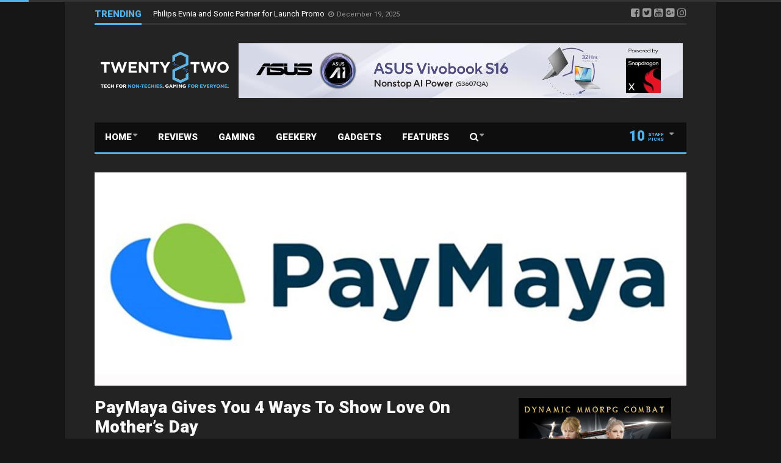

--- FILE ---
content_type: text/html; charset=UTF-8
request_url: https://www.twenty8two.com/paymaya-gives-you-4-ways-to-show-love-on-mothers-day/
body_size: 21182
content:
<!DOCTYPE html>
<!--[if lt IE 7]>      <html dir="ltr" lang="en-US" prefix="og: https://ogp.me/ns#" class="no-js lt-ie9 lt-ie8 lt-ie7"> <![endif]-->
<!--[if IE 7]>         <html dir="ltr" lang="en-US" prefix="og: https://ogp.me/ns#" class="no-js lt-ie9 lt-ie8"> <![endif]-->
<!--[if IE 8]>         <html dir="ltr" lang="en-US" prefix="og: https://ogp.me/ns#" class="no-js lt-ie9"> <![endif]-->
<!--[if gt IE 8]><!--> <html dir="ltr" lang="en-US" prefix="og: https://ogp.me/ns#" class="no-js"> <!--<![endif]-->
    
	<!-- BEGIN head -->
	<head>        
		<!-- Title -->
		
        
        <!-- Meta tags -->
        <meta name="viewport" content="width=device-width, initial-scale=1.0, minimum-scale=1.0, maximum-scale=1.0, user-scalable=no" />
        <meta charset="utf-8">
        <meta http-equiv="X-UA-Compatible" content="IE=edge,chrome=1">
        
		<link rel="pingback" href="https://www.twenty8two.com/xmlrpc.php" />
        						<link rel="shortcut icon" href="https://www.twenty8two.com/wp-content/uploads/goliath/White.png" />
        		        
                
		
				
			<!-- if page is content page -->
						<meta property="og:url" content="https://www.twenty8two.com/paymaya-gives-you-4-ways-to-show-love-on-mothers-day/"/>
			<meta property="og:title" content="PayMaya Gives You 4 Ways To Show Love On Mother’s Day" />
			<meta property="og:description" content="Mothers deserve to be celebrated every single day for all that they do, but this May 12, show your mom how much you love and appreciate her as we all celebrate Mother&rsquo;s Day. This year, do away with the usual Mother&rsquo;s Day gifts like flowers and perfume, and give her..." />
			<meta property="og:type" content="article" />
			<meta property="og:image" content="https://www.twenty8two.com/wp-content/uploads/2016/02/paymaya-landscape-featured-640x300.jpg" />			<!-- if page is others -->
			        
				
        	<style>img:is([sizes="auto" i], [sizes^="auto," i]) { contain-intrinsic-size: 3000px 1500px }</style>
	
		<!-- All in One SEO 4.9.3 - aioseo.com -->
		<title>PayMaya Gives You 4 Ways To Show Love On Mother’s Day - twenty8two</title>
	<meta name="description" content="Mothers deserve to be celebrated every single day for all that they do, but this May 12, show your mom how much you love and appreciate her as we all celebrate Mother’s Day. This year, do away with the usual Mother’s Day gifts like flowers and perfume, and give her something she can truly enjoy." />
	<meta name="robots" content="max-image-preview:large" />
	<meta name="author" content="JD Pablo"/>
	<link rel="canonical" href="https://www.twenty8two.com/paymaya-gives-you-4-ways-to-show-love-on-mothers-day/" />
	<meta name="generator" content="All in One SEO (AIOSEO) 4.9.3" />
		<meta property="og:locale" content="en_US" />
		<meta property="og:site_name" content="twenty8two - Tech for non-techies. Gaming for everyone." />
		<meta property="og:type" content="article" />
		<meta property="og:title" content="PayMaya Gives You 4 Ways To Show Love On Mother’s Day - twenty8two" />
		<meta property="og:description" content="Mothers deserve to be celebrated every single day for all that they do, but this May 12, show your mom how much you love and appreciate her as we all celebrate Mother’s Day. This year, do away with the usual Mother’s Day gifts like flowers and perfume, and give her something she can truly enjoy." />
		<meta property="og:url" content="https://www.twenty8two.com/paymaya-gives-you-4-ways-to-show-love-on-mothers-day/" />
		<meta property="article:published_time" content="2019-05-14T03:34:55+00:00" />
		<meta property="article:modified_time" content="2020-12-17T07:53:38+00:00" />
		<meta property="article:publisher" content="https://www.facebook.com/twenty8two" />
		<meta name="twitter:card" content="summary_large_image" />
		<meta name="twitter:site" content="@twenty8two" />
		<meta name="twitter:title" content="PayMaya Gives You 4 Ways To Show Love On Mother’s Day - twenty8two" />
		<meta name="twitter:description" content="Mothers deserve to be celebrated every single day for all that they do, but this May 12, show your mom how much you love and appreciate her as we all celebrate Mother’s Day. This year, do away with the usual Mother’s Day gifts like flowers and perfume, and give her something she can truly enjoy." />
		<meta name="twitter:creator" content="@twenty8two" />
		<script type="application/ld+json" class="aioseo-schema">
			{"@context":"https:\/\/schema.org","@graph":[{"@type":"BlogPosting","@id":"https:\/\/www.twenty8two.com\/paymaya-gives-you-4-ways-to-show-love-on-mothers-day\/#blogposting","name":"PayMaya Gives You 4 Ways To Show Love On Mother\u2019s Day - twenty8two","headline":"PayMaya Gives You 4 Ways To Show Love On Mother\u2019s Day","author":{"@id":"https:\/\/www.twenty8two.com\/author\/jdpablo\/#author"},"publisher":{"@id":"https:\/\/www.twenty8two.com\/#organization"},"image":{"@type":"ImageObject","url":"https:\/\/www.twenty8two.com\/wp-content\/uploads\/2016\/02\/paymaya-landscape-featured.jpg","width":970,"height":350},"datePublished":"2019-05-14T11:34:55+08:00","dateModified":"2020-12-17T15:53:38+08:00","inLanguage":"en-US","mainEntityOfPage":{"@id":"https:\/\/www.twenty8two.com\/paymaya-gives-you-4-ways-to-show-love-on-mothers-day\/#webpage"},"isPartOf":{"@id":"https:\/\/www.twenty8two.com\/paymaya-gives-you-4-ways-to-show-love-on-mothers-day\/#webpage"},"articleSection":"Press Releases, apps, financial apps, financial tech, fintech, mothers day, paymaya, press releases, promos, tech"},{"@type":"BreadcrumbList","@id":"https:\/\/www.twenty8two.com\/paymaya-gives-you-4-ways-to-show-love-on-mothers-day\/#breadcrumblist","itemListElement":[{"@type":"ListItem","@id":"https:\/\/www.twenty8two.com#listItem","position":1,"name":"Home","item":"https:\/\/www.twenty8two.com","nextItem":{"@type":"ListItem","@id":"https:\/\/www.twenty8two.com\/category\/pressrelease\/#listItem","name":"Press Releases"}},{"@type":"ListItem","@id":"https:\/\/www.twenty8two.com\/category\/pressrelease\/#listItem","position":2,"name":"Press Releases","item":"https:\/\/www.twenty8two.com\/category\/pressrelease\/","nextItem":{"@type":"ListItem","@id":"https:\/\/www.twenty8two.com\/paymaya-gives-you-4-ways-to-show-love-on-mothers-day\/#listItem","name":"PayMaya Gives You 4 Ways To Show Love On Mother\u2019s Day"},"previousItem":{"@type":"ListItem","@id":"https:\/\/www.twenty8two.com#listItem","name":"Home"}},{"@type":"ListItem","@id":"https:\/\/www.twenty8two.com\/paymaya-gives-you-4-ways-to-show-love-on-mothers-day\/#listItem","position":3,"name":"PayMaya Gives You 4 Ways To Show Love On Mother\u2019s Day","previousItem":{"@type":"ListItem","@id":"https:\/\/www.twenty8two.com\/category\/pressrelease\/#listItem","name":"Press Releases"}}]},{"@type":"Organization","@id":"https:\/\/www.twenty8two.com\/#organization","name":"twenty8two","description":"Tech for non-techies. Gaming for everyone.","url":"https:\/\/www.twenty8two.com\/","sameAs":["https:\/\/www.facebook.com\/twenty8two","https:\/\/twitter.com\/twenty8two","https:\/\/www.instagram.com\/twenty8two_official\/","https:\/\/www.tiktok.com\/@twenty8two_","https:\/\/www.youtube.com\/@Twenty8two"]},{"@type":"Person","@id":"https:\/\/www.twenty8two.com\/author\/jdpablo\/#author","url":"https:\/\/www.twenty8two.com\/author\/jdpablo\/","name":"JD Pablo","image":{"@type":"ImageObject","@id":"https:\/\/www.twenty8two.com\/paymaya-gives-you-4-ways-to-show-love-on-mothers-day\/#authorImage","url":"https:\/\/secure.gravatar.com\/avatar\/a979530f2f34b3a0a5bb785876aeb73c32b2447b8a56badba8a37cc6aaa45225?s=96&d=mm&r=g","width":96,"height":96,"caption":"JD Pablo"}},{"@type":"WebPage","@id":"https:\/\/www.twenty8two.com\/paymaya-gives-you-4-ways-to-show-love-on-mothers-day\/#webpage","url":"https:\/\/www.twenty8two.com\/paymaya-gives-you-4-ways-to-show-love-on-mothers-day\/","name":"PayMaya Gives You 4 Ways To Show Love On Mother\u2019s Day - twenty8two","description":"Mothers deserve to be celebrated every single day for all that they do, but this May 12, show your mom how much you love and appreciate her as we all celebrate Mother\u2019s Day. This year, do away with the usual Mother\u2019s Day gifts like flowers and perfume, and give her something she can truly enjoy.","inLanguage":"en-US","isPartOf":{"@id":"https:\/\/www.twenty8two.com\/#website"},"breadcrumb":{"@id":"https:\/\/www.twenty8two.com\/paymaya-gives-you-4-ways-to-show-love-on-mothers-day\/#breadcrumblist"},"author":{"@id":"https:\/\/www.twenty8two.com\/author\/jdpablo\/#author"},"creator":{"@id":"https:\/\/www.twenty8two.com\/author\/jdpablo\/#author"},"image":{"@type":"ImageObject","url":"https:\/\/www.twenty8two.com\/wp-content\/uploads\/2016\/02\/paymaya-landscape-featured.jpg","@id":"https:\/\/www.twenty8two.com\/paymaya-gives-you-4-ways-to-show-love-on-mothers-day\/#mainImage","width":970,"height":350},"primaryImageOfPage":{"@id":"https:\/\/www.twenty8two.com\/paymaya-gives-you-4-ways-to-show-love-on-mothers-day\/#mainImage"},"datePublished":"2019-05-14T11:34:55+08:00","dateModified":"2020-12-17T15:53:38+08:00"},{"@type":"WebSite","@id":"https:\/\/www.twenty8two.com\/#website","url":"https:\/\/www.twenty8two.com\/","name":"twenty8two","description":"Tech for non-techies. Gaming for everyone.","inLanguage":"en-US","publisher":{"@id":"https:\/\/www.twenty8two.com\/#organization"}}]}
		</script>
		<!-- All in One SEO -->

<link rel='dns-prefetch' href='//fonts.googleapis.com' />
<link rel="alternate" type="application/rss+xml" title="twenty8two &raquo; Feed" href="https://www.twenty8two.com/feed/" />
<link rel="alternate" type="application/rss+xml" title="twenty8two &raquo; Comments Feed" href="https://www.twenty8two.com/comments/feed/" />
<script type="text/javascript" id="wpp-js" src="https://www.twenty8two.com/wp-content/plugins/wordpress-popular-posts/assets/js/wpp.min.js?ver=7.3.3" data-sampling="0" data-sampling-rate="100" data-api-url="https://www.twenty8two.com/wp-json/wordpress-popular-posts" data-post-id="9276" data-token="289f52570e" data-lang="0" data-debug="0"></script>
<link rel="alternate" type="application/rss+xml" title="twenty8two &raquo; PayMaya Gives You 4 Ways To Show Love On Mother’s Day Comments Feed" href="https://www.twenty8two.com/paymaya-gives-you-4-ways-to-show-love-on-mothers-day/feed/" />
<script type="text/javascript">
/* <![CDATA[ */
window._wpemojiSettings = {"baseUrl":"https:\/\/s.w.org\/images\/core\/emoji\/16.0.1\/72x72\/","ext":".png","svgUrl":"https:\/\/s.w.org\/images\/core\/emoji\/16.0.1\/svg\/","svgExt":".svg","source":{"concatemoji":"https:\/\/www.twenty8two.com\/wp-includes\/js\/wp-emoji-release.min.js?ver=6.8.3"}};
/*! This file is auto-generated */
!function(s,n){var o,i,e;function c(e){try{var t={supportTests:e,timestamp:(new Date).valueOf()};sessionStorage.setItem(o,JSON.stringify(t))}catch(e){}}function p(e,t,n){e.clearRect(0,0,e.canvas.width,e.canvas.height),e.fillText(t,0,0);var t=new Uint32Array(e.getImageData(0,0,e.canvas.width,e.canvas.height).data),a=(e.clearRect(0,0,e.canvas.width,e.canvas.height),e.fillText(n,0,0),new Uint32Array(e.getImageData(0,0,e.canvas.width,e.canvas.height).data));return t.every(function(e,t){return e===a[t]})}function u(e,t){e.clearRect(0,0,e.canvas.width,e.canvas.height),e.fillText(t,0,0);for(var n=e.getImageData(16,16,1,1),a=0;a<n.data.length;a++)if(0!==n.data[a])return!1;return!0}function f(e,t,n,a){switch(t){case"flag":return n(e,"\ud83c\udff3\ufe0f\u200d\u26a7\ufe0f","\ud83c\udff3\ufe0f\u200b\u26a7\ufe0f")?!1:!n(e,"\ud83c\udde8\ud83c\uddf6","\ud83c\udde8\u200b\ud83c\uddf6")&&!n(e,"\ud83c\udff4\udb40\udc67\udb40\udc62\udb40\udc65\udb40\udc6e\udb40\udc67\udb40\udc7f","\ud83c\udff4\u200b\udb40\udc67\u200b\udb40\udc62\u200b\udb40\udc65\u200b\udb40\udc6e\u200b\udb40\udc67\u200b\udb40\udc7f");case"emoji":return!a(e,"\ud83e\udedf")}return!1}function g(e,t,n,a){var r="undefined"!=typeof WorkerGlobalScope&&self instanceof WorkerGlobalScope?new OffscreenCanvas(300,150):s.createElement("canvas"),o=r.getContext("2d",{willReadFrequently:!0}),i=(o.textBaseline="top",o.font="600 32px Arial",{});return e.forEach(function(e){i[e]=t(o,e,n,a)}),i}function t(e){var t=s.createElement("script");t.src=e,t.defer=!0,s.head.appendChild(t)}"undefined"!=typeof Promise&&(o="wpEmojiSettingsSupports",i=["flag","emoji"],n.supports={everything:!0,everythingExceptFlag:!0},e=new Promise(function(e){s.addEventListener("DOMContentLoaded",e,{once:!0})}),new Promise(function(t){var n=function(){try{var e=JSON.parse(sessionStorage.getItem(o));if("object"==typeof e&&"number"==typeof e.timestamp&&(new Date).valueOf()<e.timestamp+604800&&"object"==typeof e.supportTests)return e.supportTests}catch(e){}return null}();if(!n){if("undefined"!=typeof Worker&&"undefined"!=typeof OffscreenCanvas&&"undefined"!=typeof URL&&URL.createObjectURL&&"undefined"!=typeof Blob)try{var e="postMessage("+g.toString()+"("+[JSON.stringify(i),f.toString(),p.toString(),u.toString()].join(",")+"));",a=new Blob([e],{type:"text/javascript"}),r=new Worker(URL.createObjectURL(a),{name:"wpTestEmojiSupports"});return void(r.onmessage=function(e){c(n=e.data),r.terminate(),t(n)})}catch(e){}c(n=g(i,f,p,u))}t(n)}).then(function(e){for(var t in e)n.supports[t]=e[t],n.supports.everything=n.supports.everything&&n.supports[t],"flag"!==t&&(n.supports.everythingExceptFlag=n.supports.everythingExceptFlag&&n.supports[t]);n.supports.everythingExceptFlag=n.supports.everythingExceptFlag&&!n.supports.flag,n.DOMReady=!1,n.readyCallback=function(){n.DOMReady=!0}}).then(function(){return e}).then(function(){var e;n.supports.everything||(n.readyCallback(),(e=n.source||{}).concatemoji?t(e.concatemoji):e.wpemoji&&e.twemoji&&(t(e.twemoji),t(e.wpemoji)))}))}((window,document),window._wpemojiSettings);
/* ]]> */
</script>
<style id='wp-emoji-styles-inline-css' type='text/css'>

	img.wp-smiley, img.emoji {
		display: inline !important;
		border: none !important;
		box-shadow: none !important;
		height: 1em !important;
		width: 1em !important;
		margin: 0 0.07em !important;
		vertical-align: -0.1em !important;
		background: none !important;
		padding: 0 !important;
	}
</style>
<link rel='stylesheet' id='wp-block-library-css' href='https://www.twenty8two.com/wp-includes/css/dist/block-library/style.min.css?ver=6.8.3' type='text/css' media='all' />
<style id='classic-theme-styles-inline-css' type='text/css'>
/*! This file is auto-generated */
.wp-block-button__link{color:#fff;background-color:#32373c;border-radius:9999px;box-shadow:none;text-decoration:none;padding:calc(.667em + 2px) calc(1.333em + 2px);font-size:1.125em}.wp-block-file__button{background:#32373c;color:#fff;text-decoration:none}
</style>
<link rel='stylesheet' id='aioseo/css/src/vue/standalone/blocks/table-of-contents/global.scss-css' href='https://www.twenty8two.com/wp-content/plugins/all-in-one-seo-pack/dist/Lite/assets/css/table-of-contents/global.e90f6d47.css?ver=4.9.3' type='text/css' media='all' />
<link rel='stylesheet' id='quads-style-css-css' href='https://www.twenty8two.com/wp-content/plugins/quick-adsense-reloaded/includes/gutenberg/dist/blocks.style.build.css?ver=2.0.98.1' type='text/css' media='all' />
<style id='global-styles-inline-css' type='text/css'>
:root{--wp--preset--aspect-ratio--square: 1;--wp--preset--aspect-ratio--4-3: 4/3;--wp--preset--aspect-ratio--3-4: 3/4;--wp--preset--aspect-ratio--3-2: 3/2;--wp--preset--aspect-ratio--2-3: 2/3;--wp--preset--aspect-ratio--16-9: 16/9;--wp--preset--aspect-ratio--9-16: 9/16;--wp--preset--color--black: #000000;--wp--preset--color--cyan-bluish-gray: #abb8c3;--wp--preset--color--white: #ffffff;--wp--preset--color--pale-pink: #f78da7;--wp--preset--color--vivid-red: #cf2e2e;--wp--preset--color--luminous-vivid-orange: #ff6900;--wp--preset--color--luminous-vivid-amber: #fcb900;--wp--preset--color--light-green-cyan: #7bdcb5;--wp--preset--color--vivid-green-cyan: #00d084;--wp--preset--color--pale-cyan-blue: #8ed1fc;--wp--preset--color--vivid-cyan-blue: #0693e3;--wp--preset--color--vivid-purple: #9b51e0;--wp--preset--gradient--vivid-cyan-blue-to-vivid-purple: linear-gradient(135deg,rgba(6,147,227,1) 0%,rgb(155,81,224) 100%);--wp--preset--gradient--light-green-cyan-to-vivid-green-cyan: linear-gradient(135deg,rgb(122,220,180) 0%,rgb(0,208,130) 100%);--wp--preset--gradient--luminous-vivid-amber-to-luminous-vivid-orange: linear-gradient(135deg,rgba(252,185,0,1) 0%,rgba(255,105,0,1) 100%);--wp--preset--gradient--luminous-vivid-orange-to-vivid-red: linear-gradient(135deg,rgba(255,105,0,1) 0%,rgb(207,46,46) 100%);--wp--preset--gradient--very-light-gray-to-cyan-bluish-gray: linear-gradient(135deg,rgb(238,238,238) 0%,rgb(169,184,195) 100%);--wp--preset--gradient--cool-to-warm-spectrum: linear-gradient(135deg,rgb(74,234,220) 0%,rgb(151,120,209) 20%,rgb(207,42,186) 40%,rgb(238,44,130) 60%,rgb(251,105,98) 80%,rgb(254,248,76) 100%);--wp--preset--gradient--blush-light-purple: linear-gradient(135deg,rgb(255,206,236) 0%,rgb(152,150,240) 100%);--wp--preset--gradient--blush-bordeaux: linear-gradient(135deg,rgb(254,205,165) 0%,rgb(254,45,45) 50%,rgb(107,0,62) 100%);--wp--preset--gradient--luminous-dusk: linear-gradient(135deg,rgb(255,203,112) 0%,rgb(199,81,192) 50%,rgb(65,88,208) 100%);--wp--preset--gradient--pale-ocean: linear-gradient(135deg,rgb(255,245,203) 0%,rgb(182,227,212) 50%,rgb(51,167,181) 100%);--wp--preset--gradient--electric-grass: linear-gradient(135deg,rgb(202,248,128) 0%,rgb(113,206,126) 100%);--wp--preset--gradient--midnight: linear-gradient(135deg,rgb(2,3,129) 0%,rgb(40,116,252) 100%);--wp--preset--font-size--small: 13px;--wp--preset--font-size--medium: 20px;--wp--preset--font-size--large: 36px;--wp--preset--font-size--x-large: 42px;--wp--preset--spacing--20: 0.44rem;--wp--preset--spacing--30: 0.67rem;--wp--preset--spacing--40: 1rem;--wp--preset--spacing--50: 1.5rem;--wp--preset--spacing--60: 2.25rem;--wp--preset--spacing--70: 3.38rem;--wp--preset--spacing--80: 5.06rem;--wp--preset--shadow--natural: 6px 6px 9px rgba(0, 0, 0, 0.2);--wp--preset--shadow--deep: 12px 12px 50px rgba(0, 0, 0, 0.4);--wp--preset--shadow--sharp: 6px 6px 0px rgba(0, 0, 0, 0.2);--wp--preset--shadow--outlined: 6px 6px 0px -3px rgba(255, 255, 255, 1), 6px 6px rgba(0, 0, 0, 1);--wp--preset--shadow--crisp: 6px 6px 0px rgba(0, 0, 0, 1);}:where(.is-layout-flex){gap: 0.5em;}:where(.is-layout-grid){gap: 0.5em;}body .is-layout-flex{display: flex;}.is-layout-flex{flex-wrap: wrap;align-items: center;}.is-layout-flex > :is(*, div){margin: 0;}body .is-layout-grid{display: grid;}.is-layout-grid > :is(*, div){margin: 0;}:where(.wp-block-columns.is-layout-flex){gap: 2em;}:where(.wp-block-columns.is-layout-grid){gap: 2em;}:where(.wp-block-post-template.is-layout-flex){gap: 1.25em;}:where(.wp-block-post-template.is-layout-grid){gap: 1.25em;}.has-black-color{color: var(--wp--preset--color--black) !important;}.has-cyan-bluish-gray-color{color: var(--wp--preset--color--cyan-bluish-gray) !important;}.has-white-color{color: var(--wp--preset--color--white) !important;}.has-pale-pink-color{color: var(--wp--preset--color--pale-pink) !important;}.has-vivid-red-color{color: var(--wp--preset--color--vivid-red) !important;}.has-luminous-vivid-orange-color{color: var(--wp--preset--color--luminous-vivid-orange) !important;}.has-luminous-vivid-amber-color{color: var(--wp--preset--color--luminous-vivid-amber) !important;}.has-light-green-cyan-color{color: var(--wp--preset--color--light-green-cyan) !important;}.has-vivid-green-cyan-color{color: var(--wp--preset--color--vivid-green-cyan) !important;}.has-pale-cyan-blue-color{color: var(--wp--preset--color--pale-cyan-blue) !important;}.has-vivid-cyan-blue-color{color: var(--wp--preset--color--vivid-cyan-blue) !important;}.has-vivid-purple-color{color: var(--wp--preset--color--vivid-purple) !important;}.has-black-background-color{background-color: var(--wp--preset--color--black) !important;}.has-cyan-bluish-gray-background-color{background-color: var(--wp--preset--color--cyan-bluish-gray) !important;}.has-white-background-color{background-color: var(--wp--preset--color--white) !important;}.has-pale-pink-background-color{background-color: var(--wp--preset--color--pale-pink) !important;}.has-vivid-red-background-color{background-color: var(--wp--preset--color--vivid-red) !important;}.has-luminous-vivid-orange-background-color{background-color: var(--wp--preset--color--luminous-vivid-orange) !important;}.has-luminous-vivid-amber-background-color{background-color: var(--wp--preset--color--luminous-vivid-amber) !important;}.has-light-green-cyan-background-color{background-color: var(--wp--preset--color--light-green-cyan) !important;}.has-vivid-green-cyan-background-color{background-color: var(--wp--preset--color--vivid-green-cyan) !important;}.has-pale-cyan-blue-background-color{background-color: var(--wp--preset--color--pale-cyan-blue) !important;}.has-vivid-cyan-blue-background-color{background-color: var(--wp--preset--color--vivid-cyan-blue) !important;}.has-vivid-purple-background-color{background-color: var(--wp--preset--color--vivid-purple) !important;}.has-black-border-color{border-color: var(--wp--preset--color--black) !important;}.has-cyan-bluish-gray-border-color{border-color: var(--wp--preset--color--cyan-bluish-gray) !important;}.has-white-border-color{border-color: var(--wp--preset--color--white) !important;}.has-pale-pink-border-color{border-color: var(--wp--preset--color--pale-pink) !important;}.has-vivid-red-border-color{border-color: var(--wp--preset--color--vivid-red) !important;}.has-luminous-vivid-orange-border-color{border-color: var(--wp--preset--color--luminous-vivid-orange) !important;}.has-luminous-vivid-amber-border-color{border-color: var(--wp--preset--color--luminous-vivid-amber) !important;}.has-light-green-cyan-border-color{border-color: var(--wp--preset--color--light-green-cyan) !important;}.has-vivid-green-cyan-border-color{border-color: var(--wp--preset--color--vivid-green-cyan) !important;}.has-pale-cyan-blue-border-color{border-color: var(--wp--preset--color--pale-cyan-blue) !important;}.has-vivid-cyan-blue-border-color{border-color: var(--wp--preset--color--vivid-cyan-blue) !important;}.has-vivid-purple-border-color{border-color: var(--wp--preset--color--vivid-purple) !important;}.has-vivid-cyan-blue-to-vivid-purple-gradient-background{background: var(--wp--preset--gradient--vivid-cyan-blue-to-vivid-purple) !important;}.has-light-green-cyan-to-vivid-green-cyan-gradient-background{background: var(--wp--preset--gradient--light-green-cyan-to-vivid-green-cyan) !important;}.has-luminous-vivid-amber-to-luminous-vivid-orange-gradient-background{background: var(--wp--preset--gradient--luminous-vivid-amber-to-luminous-vivid-orange) !important;}.has-luminous-vivid-orange-to-vivid-red-gradient-background{background: var(--wp--preset--gradient--luminous-vivid-orange-to-vivid-red) !important;}.has-very-light-gray-to-cyan-bluish-gray-gradient-background{background: var(--wp--preset--gradient--very-light-gray-to-cyan-bluish-gray) !important;}.has-cool-to-warm-spectrum-gradient-background{background: var(--wp--preset--gradient--cool-to-warm-spectrum) !important;}.has-blush-light-purple-gradient-background{background: var(--wp--preset--gradient--blush-light-purple) !important;}.has-blush-bordeaux-gradient-background{background: var(--wp--preset--gradient--blush-bordeaux) !important;}.has-luminous-dusk-gradient-background{background: var(--wp--preset--gradient--luminous-dusk) !important;}.has-pale-ocean-gradient-background{background: var(--wp--preset--gradient--pale-ocean) !important;}.has-electric-grass-gradient-background{background: var(--wp--preset--gradient--electric-grass) !important;}.has-midnight-gradient-background{background: var(--wp--preset--gradient--midnight) !important;}.has-small-font-size{font-size: var(--wp--preset--font-size--small) !important;}.has-medium-font-size{font-size: var(--wp--preset--font-size--medium) !important;}.has-large-font-size{font-size: var(--wp--preset--font-size--large) !important;}.has-x-large-font-size{font-size: var(--wp--preset--font-size--x-large) !important;}
:where(.wp-block-post-template.is-layout-flex){gap: 1.25em;}:where(.wp-block-post-template.is-layout-grid){gap: 1.25em;}
:where(.wp-block-columns.is-layout-flex){gap: 2em;}:where(.wp-block-columns.is-layout-grid){gap: 2em;}
:root :where(.wp-block-pullquote){font-size: 1.5em;line-height: 1.6;}
</style>
<link rel='stylesheet' id='cm-frontend-css' href='https://www.twenty8two.com/wp-content/plugins/constellation//assets/css/frontend.css?ver=6.8.3' type='text/css' media='all' />
<link rel='stylesheet' id='ez-toc-css' href='https://www.twenty8two.com/wp-content/plugins/easy-table-of-contents/assets/css/screen.min.css?ver=2.0.80' type='text/css' media='all' />
<style id='ez-toc-inline-css' type='text/css'>
div#ez-toc-container .ez-toc-title {font-size: 120%;}div#ez-toc-container .ez-toc-title {font-weight: 500;}div#ez-toc-container ul li , div#ez-toc-container ul li a {font-size: 95%;}div#ez-toc-container ul li , div#ez-toc-container ul li a {font-weight: 500;}div#ez-toc-container nav ul ul li {font-size: 90%;}.ez-toc-box-title {font-weight: bold; margin-bottom: 10px; text-align: center; text-transform: uppercase; letter-spacing: 1px; color: #666; padding-bottom: 5px;position:absolute;top:-4%;left:5%;background-color: inherit;transition: top 0.3s ease;}.ez-toc-box-title.toc-closed {top:-25%;}
.ez-toc-container-direction {direction: ltr;}.ez-toc-counter ul{counter-reset: item ;}.ez-toc-counter nav ul li a::before {content: counters(item, '.', decimal) '. ';display: inline-block;counter-increment: item;flex-grow: 0;flex-shrink: 0;margin-right: .2em; float: left; }.ez-toc-widget-direction {direction: ltr;}.ez-toc-widget-container ul{counter-reset: item ;}.ez-toc-widget-container nav ul li a::before {content: counters(item, '.', decimal) '. ';display: inline-block;counter-increment: item;flex-grow: 0;flex-shrink: 0;margin-right: .2em; float: left; }
</style>
<link rel='stylesheet' id='wordpress-popular-posts-css-css' href='https://www.twenty8two.com/wp-content/plugins/wordpress-popular-posts/assets/css/wpp.css?ver=7.3.3' type='text/css' media='all' />
<link rel='stylesheet' id='plsh-bootstrap-css' href='https://www.twenty8two.com/wp-content/themes/goliath/theme/assets/css/bootstrap.min.css?ver=6.8.3' type='text/css' media='all' />
<link rel='stylesheet' id='plsh-font-awesome-css' href='https://www.twenty8two.com/wp-content/themes/goliath/theme/assets/css/font-awesome.min.css?ver=6.8.3' type='text/css' media='all' />
<link rel='stylesheet' id='plsh-main-css' href='https://www.twenty8two.com/wp-content/themes/goliath/theme/assets/css/main.css?ver=6.8.3' type='text/css' media='all' />
<link rel='stylesheet' id='plsh-tablet-css' href='https://www.twenty8two.com/wp-content/themes/goliath/theme/assets/css/tablet.css?ver=6.8.3' type='text/css' media='all' />
<link rel='stylesheet' id='plsh-phone-css' href='https://www.twenty8two.com/wp-content/themes/goliath/theme/assets/css/phone.css?ver=6.8.3' type='text/css' media='all' />
<link rel='stylesheet' id='plsh-woocommerce-css' href='https://www.twenty8two.com/wp-content/themes/goliath/theme/assets/css/woocommerce.css?ver=6.8.3' type='text/css' media='all' />
<link rel='stylesheet' id='plsh-bbpress-css' href='https://www.twenty8two.com/wp-content/themes/goliath/theme/assets/css/bbpress.css?ver=6.8.3' type='text/css' media='all' />
<link rel='stylesheet' id='plsh-wordpress_style-css' href='https://www.twenty8two.com/wp-content/themes/goliath/theme/assets/css/wordpress.css?ver=6.8.3' type='text/css' media='all' />
<link rel='stylesheet' id='plsh-sharrre-css' href='https://www.twenty8two.com/wp-content/themes/goliath/theme/assets/css/sharrre.css?ver=6.8.3' type='text/css' media='all' />
<link rel='stylesheet' id='plsh-style-css' href='https://www.twenty8two.com/wp-content/themes/goliath/style.css?ver=6.8.3' type='text/css' media='all' />
<link rel='stylesheet' id='plsh-google-fonts-css' href='https://fonts.googleapis.com/css?family=Roboto%3A400%2C700%2C900%7CRaleway%3A400%2C700%2C900&#038;subset=latin%2Clatin-ext' type='text/css' media='all' />
<link rel='stylesheet' id='js_composer_front-css' href='https://www.twenty8two.com/wp-content/plugins/js_composer/assets/css/js_composer.min.css?ver=8.5' type='text/css' media='all' />
<script type="text/javascript" src="https://www.twenty8two.com/wp-includes/js/jquery/jquery.min.js?ver=3.7.1" id="jquery-core-js"></script>
<script type="text/javascript" src="https://www.twenty8two.com/wp-includes/js/jquery/jquery-migrate.min.js?ver=3.4.1" id="jquery-migrate-js"></script>
<script type="text/javascript" src="https://www.twenty8two.com/wp-content/themes/goliath/theme/assets/js/vendor/modernizr-2.6.2-respond-1.1.0.min.js?ver=6.8.3" id="plsh-modernizr-js"></script>
<script></script><!-- Google Analytics Code Snippet By GA4WP --><script async src="https://www.googletagmanager.com/gtag/js?id=G-9ENPQCZ7NN"></script>
		<script>
		  window.dataLayer = window.dataLayer || [];
		  function gtag(){dataLayer.push(arguments);}
		  gtag('js', new Date());gtag('config', 'G-9ENPQCZ7NN', {'link_attribution': true});</script> <!- end of Google Analytics Code Snippet by GA4WP--><link rel="https://api.w.org/" href="https://www.twenty8two.com/wp-json/" /><link rel="alternate" title="JSON" type="application/json" href="https://www.twenty8two.com/wp-json/wp/v2/posts/9276" /><link rel="EditURI" type="application/rsd+xml" title="RSD" href="https://www.twenty8two.com/xmlrpc.php?rsd" />
<meta name="generator" content="WordPress 6.8.3" />
<link rel='shortlink' href='https://www.twenty8two.com/?p=9276' />
<link rel="alternate" title="oEmbed (JSON)" type="application/json+oembed" href="https://www.twenty8two.com/wp-json/oembed/1.0/embed?url=https%3A%2F%2Fwww.twenty8two.com%2Fpaymaya-gives-you-4-ways-to-show-love-on-mothers-day%2F" />
<link rel="alternate" title="oEmbed (XML)" type="text/xml+oembed" href="https://www.twenty8two.com/wp-json/oembed/1.0/embed?url=https%3A%2F%2Fwww.twenty8two.com%2Fpaymaya-gives-you-4-ways-to-show-love-on-mothers-day%2F&#038;format=xml" />
		<meta property="fb:pages" content="625263717588665" />
		<!-- Google Tag Manager -->
<script>(function(w,d,s,l,i){w[l]=w[l]||[];w[l].push({'gtm.start':
new Date().getTime(),event:'gtm.js'});var f=d.getElementsByTagName(s)[0],
j=d.createElement(s),dl=l!='dataLayer'?'&l='+l:'';j.async=true;j.src=
'https://www.googletagmanager.com/gtm.js?id='+i+dl;f.parentNode.insertBefore(j,f);
})(window,document,'script','dataLayer','GTM-WDNNKGTH');</script>
<!-- End Google Tag Manager --><script src="//pagead2.googlesyndication.com/pagead/js/adsbygoogle.js"></script><script>document.cookie = 'quads_browser_width='+screen.width;</script>            <style id="wpp-loading-animation-styles">@-webkit-keyframes bgslide{from{background-position-x:0}to{background-position-x:-200%}}@keyframes bgslide{from{background-position-x:0}to{background-position-x:-200%}}.wpp-widget-block-placeholder,.wpp-shortcode-placeholder{margin:0 auto;width:60px;height:3px;background:#dd3737;background:linear-gradient(90deg,#dd3737 0%,#571313 10%,#dd3737 100%);background-size:200% auto;border-radius:3px;-webkit-animation:bgslide 1s infinite linear;animation:bgslide 1s infinite linear}</style>
            <style type="text/css">body { background-image: none; }
body { background-size: auto; }body { background-color:#161616; }
body { background-repeat:repeat; }
body { background-attachment:scroll; }
body:after { background-color:#232323; }
body:after { border-left:1px solid #121212; }
body:after { border-right:1px solid #121212; }
body:after { opacity:1; }
body, .form-control { font-family:Roboto, Arial, sans-serif; }
.header .logo-text { font-family:Raleway, Arial, sans-serif; }
.menu .nav > .menu-item > a, .default-dropdown { font-family:Roboto, Arial, sans-serif; }
.title-default { font-family:Roboto, Arial, sans-serif; }
body { color:#c7c7c7; }
a { color:#f8f8f8; }
.tag-1, .form-control { border:1px solid #333333; }
.tag-1 s, .form-control { border-left:1px solid #333333; }
.panel-default, .slider-tabs .items .item, .widget-tabs .items, .blog-block-1 .post-item, .blog-block-2 .post-item { border-bottom:1px solid #333333; }
.post-1 .overview, .post-1-navbar li a, .post table td, .post table tbody th, .photo-galleries .items, .post table thead th, .widget-content { border-bottom:1px solid #333333; }
.widget-tabs .post-item, .archives .table td, .post-block-1 .post-item, .post-block-2 .post-item, .post-1 .overview .items .row, .comments ul > li, .goliath_archive .items ul li { border-top:1px solid #333333; }
.post-1-navbar { border-top:3px solid #333333; }
@media only screen and (min-width: 768px) and (max-width: 1320px) {.post-1-navbar li a { border-right:1px solid #333333; }
}.read-progress, .search-results .gallery-widget:after, .post-1 .overview .items .rating .content span { background:#333333; }
.title-default { box-shadow:#333333 0 -3px 0 inset; }
.post-block-1 .slider .thumbs { box-shadow:0 -3px 0 #333333 inset; }
.post-1-navbar { box-shadow:0 -1px 0 #333333 inset; }
.copyright { box-shadow:#333333 0 -3px 0 inset; }
.gallery-item-open .thumbs { box-shadow:0 -3px 0 #333333 inset; }
.form-control:focus { border:1px solid #585858; }
.pagination a, .pagination span, .back-to-top, .back-to-top:hover { border-bottom:1px solid #585858!important; }
.slider-tabs .items .item, .widget-tabs .items, .post-1 .overview .items, .widget-content { background:#151515; }
.carousel-control.left, .carousel-control.right { background:#151515; }
.button-1.white, .form-control, .post code, .post pre, .pagination a { background:#151515; }
.form-control { color:#c7c7c7; }
.title-default > a:hover, .title-default > a.active, .title-default .view-all:hover:after, .trending .controls a:hover, .trending .controls a.active, .title-default > span.active { color:#51b1e8; }
.title-default > a.active { box-shadow:#51b1e8 0 -3px 0 inset; }
.title-default > span.active  { box-shadow:#51b1e8 0 -3px 0 inset; }
.back-to-top, .btn-default, .show-more-link:hover:after, .carousel-control { color:#51b1e8; }
.tag-default, .stars { background:#51b1e8; }
.post-image-sharrre { background:#51b1e8; }
.trending .hotness { color:#51b1e8; }
.woocommerce .products .star-rating, .woocommerce-page .products .star-rating, .woocommerce .star-rating, .woocommerce-page .star-rating, .woocommerce .widget_price_filter .ui-slider .ui-slider-range, .woocommerce-page .widget_price_filter .ui-slider .ui-slider-range, .woocommerce .widget_layered_nav_filters ul li a, .woocommerce-page .widget_layered_nav_filters ul li a { background-color:#51b1e8; }
.woocommerce ul.products li.product a:hover img, .woocommerce-page ul.products li.product a:hover img, .woocommerce .widget_layered_nav_filters ul li a, .woocommerce-page .widget_layered_nav_filters ul li a  { border:1px solid #51b1e8; }
footer .title-default > span.active  { color:#51b1e8; }
footer .title-default > span.active  { box-shadow:#51b1e8 0 -3px 0 inset; }
a:hover, .trending .social a:hover, .legend-default a:hover, .tag-default:hover, .more-link:hover:after, .reply-link:hover:after, .title-default .go-back:hover:after { color:#51b1e8; }
.post-1 .post .gallery-widget a:hover, .panel-default .panel-title a, .hotness { color:#51b1e8; }
.header .logo-text h2, .menu .nav li > a:hover, .menu .nav li > a:hover:after, .menu .nav .new-stories.new a, .navbar .dropdown.open > a, .navbar .dropdown.open > a:hover { color:#51b1e8; }
.navbar .dropdown.open .dropdown-toggle:after, .menu .dropdown-menu .items .item a:hover, .menu .dropdown-menu .sorting a:hover, .menu .dropdown-menu .post-block-1 .post-item h2 a:hover { color:#51b1e8; }
.mosaic a:hover, .slider-tabs .post-item-overlay h2 a:hover, .widget-tabs .post-item-overlay .title h2 a:hover, .post-block-1 .post-item-overlay h2 a:hover { color:#51b1e8; }
.post-block-2 .post-item-featured-overlay h2 a:hover, .post-block-2 .post-item-overlay .title h2 a:hover, .post-block-3 .post-item-overlay .title h2 a:hover, .blog-block-1 .post-item-overlay h2 a:hover, .blog-block-2 .post-item-overlay h2 a:hover { color:#51b1e8; }
.post-1 .post p a, .post-1 .post .gallery-widget a:hover, .post-1-navbar li a:hover:after, .post-1-navbar li.active a, .post-1-navbar li.active a:hover:after { color:#51b1e8; }
.post code, .post pre, .about-author .about .social a:hover, .sticky:after, .latest-galleries .gallery-item a:hover, .gallery-item-open .control a:hover, .footer a:hover, .copyright a:hover { color:#51b1e8; }
.more-link, .reply-link, .show-more-link, .carousel-control:hover, .carousel-control:active, .pagination .active a, .pagination span,  .comment-reply-link { color:#51b1e8!important; }
.button-1 { color:#51b1e8; }
.wpb_tabs .wpb_tabs_nav > li.ui-tabs-active > a,  .wpb_accordion .wpb_accordion_wrapper .ui-accordion-header-active a,  .wpb_toggle.wpb_toggle_title_active, .wpb_tour .wpb_tabs_nav li.ui-tabs-active a { color:#51b1e8; }
.menu .nav .dropdown-menu li.active > a:hover,  .header .logo-text h2 a, .pagination span, #reply-title a, .comment-reply-link:hover:after, .latest-galleries .carousel-control i, .wpcf7 input[type=submit] { color:#51b1e8; }
.back-to-top:hover, .tag-1.active, .tag-1.active:hover span, .carousel-control:hover, .read-progress span, .navbar-wrapper-responsive .bars.open > a, .post-1 .overview .items .rating .content span s { background:#51b1e8!important; }
.menu .nav > .active > a, .menu .nav > .active > a:hover, .menu .nav > .active:hover > a, .btn-default:hover, .menu .dropdown-menu .btn-default:hover, .button-1:hover, .button-1.color:hover, .button-1.white:hover { background:#51b1e8; }
.post q, blockquote, .post dl { border-left:3px solid #51b1e8; }
.post-block-1 .slider .thumbs .active, .post-block-1 .slider .thumbs a:hover, .gallery-item-open .thumbs .active, .gallery-item-open .thumbs a:hover { box-shadow:0 -3px 0 #51b1e8 inset; }
.menu .container { box-shadow:#51b1e8 0 3px 0; }
.dropdown-menu { box-shadow:rgba(0, 0, 0, 0.2) 0 3px 0 0, #000 0 -1px 0 inset, #51b1e8 0 3px 0 inset; }
.wpb_tabs .wpb_tabs_nav > li.ui-tabs-active > a { box-shadow:#51b1e8 0 -3px 0 inset; }
.tag-1.active  { border:1px solid #51b1e8 !important; }
.navbar-wrapper-responsive .menu .nav .search:after { color:#51b1e8 !important; }
.affix .navbar { box-shadow:#51b1e8 0 -3px 0 inset; }
.woocommerce #content input.button, .woocommerce #respond input#submit, .woocommerce a.button, .woocommerce button.button, .woocommerce input.button, .woocommerce-page #content input.button, .woocommerce-page #respond input#submit, .woocommerce-page a.button, .woocommerce-page button.button, .woocommerce-page input.button { color:#51b1e8; }
.woocommerce #content input.button:hover, .woocommerce #respond input#submit:hover, .woocommerce a.button:hover, .woocommerce button.button:hover, .woocommerce input.button:hover, .woocommerce-page #content input.button:hover, .woocommerce-page #respond input#submit:hover, .woocommerce-page a.button:hover, .woocommerce-page button.button:hover, .woocommerce-page input.button:hover { background-color:#51b1e8; }
.woocommerce #content input.button.alt:hover, .woocommerce #respond input#submit.alt:hover, .woocommerce a.button.alt:hover, .woocommerce button.button.alt:hover, .woocommerce input.button.alt:hover, .woocommerce-page #content input.button.alt:hover, .woocommerce-page #respond input#submit.alt:hover, .woocommerce-page a.button.alt:hover, .woocommerce-page button.button.alt:hover, .woocommerce-page input.button.alt:hover { background-color:#51b1e8!important; }
.woocommerce #content div.product .woocommerce-tabs ul.tabs li.active, .woocommerce div.product .woocommerce-tabs ul.tabs li.active, .woocommerce-page #content div.product .woocommerce-tabs ul.tabs li.active, .woocommerce-page div.product .woocommerce-tabs ul.tabs li.active { box-shadow:#51b1e8 0 -3px 0 inset; }
.woocommerce #content div.product .woocommerce-tabs ul.tabs li.active, .woocommerce div.product .woocommerce-tabs ul.tabs li.active, .woocommerce-page #content div.product .woocommerce-tabs ul.tabs li.active, .woocommerce-page div.product .woocommerce-tabs ul.tabs li.active, .woocommerce-page .cart-collaterals .shipping_calculator h2 a, .woocommerce .addresses .edit, .widget_shopping_cart .total .amount { color:#51b1e8; }
.back-to-top, .btn-default { background:#585858; }
.pagination a, .pagination span { background:#585858!important; }
.menu .container, .affix .navbar, .menu .dropdown-menu .btn-default { background:#0e0e0e; }
.menu .nav li > a, .menu .dropdown-menu .btn-default { color:#ffffff; }
.constellation .dropdown-menu { background:#333333; }
.navbar-wrapper-responsive .dropdown-menu.full-width  { background:#333333; }
.footer { background:#0e0e0e; }
.blog-block-2 .post-item-overlay, .post-block-1 .post-item-overlay, .post-block-2 .post-item-overlay, .slider-tabs .post-item-overlay, .widget-tabs .post-item-overlay, .blog-block-1 .post-item-overlay, .post-block-3 .post-item-overlay { background:#f8f8f8; }
.blog-block-2 .post-item-overlay, .post-block-1 .post-item-overlay, .post-block-2 .post-item-overlay, .slider-tabs .post-item-overlay, .widget-tabs .post-item-overlay, .blog-block-1 .post-item-overlay, .post-block-3 .post-item-overlay { color:#252525; }
.blog-block-2 .post-item-overlay h2 a, .post-block-1 .post-item-overlay h2 a, .post-block-2 .post-item-overlay .title h2 a, .slider-tabs .post-item-overlay h2 a, .widget-tabs .post-item-overlay .title h2 a, .blog-block-1 .post-item-overlay h2 a, .post-block-3 .post-item-overlay .title h2 a, .info-box.success p, .info-box.warning p { color:#252525; }
</style>       <!--Customizer CSS--> 
       <style type="text/css">
                  </style> 
       <!--/Customizer CSS -->

       <!-- User css -->
       <style type="text/css">
           .post-1 .post p a:hover {
color: #51b1e8 !important;
}

.banner-728x90 img {
    max-width: 728px !important;
    max-height: none !important;
}

.banner-728x90 {
    width: 100% !important;
    height: auto !important;
}       </style>
       <!--/User CSS -->

       <!-- User JS -->
       <script type="text/javascript">
           <script data-ad-client="ca-pub-3007111957239549" async src="https://pagead2.googlesyndication.com/pagead/js/adsbygoogle.js"></script>       </script>
       <!--/User JS -->


       <!-- Javascript settings -->
       <script type="text/javascript">
            var plsh_settings = new Object();
       </script>
       <!-- Javascript settings -->

       <meta name="generator" content="Planetshine - Goliath - 1.0.40"><meta name="generator" content="Powered by WPBakery Page Builder - drag and drop page builder for WordPress."/>
<link rel="icon" href="https://www.twenty8two.com/wp-content/uploads/2020/08/cropped-White-1-32x32.png" sizes="32x32" />
<link rel="icon" href="https://www.twenty8two.com/wp-content/uploads/2020/08/cropped-White-1-192x192.png" sizes="192x192" />
<link rel="apple-touch-icon" href="https://www.twenty8two.com/wp-content/uploads/2020/08/cropped-White-1-180x180.png" />
<meta name="msapplication-TileImage" content="https://www.twenty8two.com/wp-content/uploads/2020/08/cropped-White-1-270x270.png" />
<noscript><style> .wpb_animate_when_almost_visible { opacity: 1; }</style></noscript>	</head>
    	<body class="wp-singular post-template-default single single-post postid-9276 single-format-standard wp-theme-goliath preload wpb-js-composer js-comp-ver-8.5 vc_responsive">
            
 <div class="read-progress"><span style="width: 40%;"></span></div> 
            <!-- Trending -->
        <div class="container trending">
            <div class="title-default">
                <a href="#" class="active">Trending</a>
                <div class="controls">
                    <a href="#" id="ticker-prev" class="prev"><i class="fa fa-caret-up"></i></a>
                    <a href="#" id="ticker-next" class="next"><i class="fa fa-caret-down"></i></a>
                    <a href="#" class="pause"><i class="fa fa-pause"></i></a>
                </div>
            </div>
            <div class="items-wrapper">
                <ul id="newsticker" class="items newsticker cycle-slideshow"
                    data-index="1"
                    data-cycle-slides="> li"
                    data-cycle-auto-height="calc"
                    data-cycle-paused="false"                                 
                    data-cycle-speed="500"
                    data-cycle-next="#ticker-next"
                    data-cycle-prev="#ticker-prev"
                    data-cycle-fx="scrollVert"
                    data-cycle-log="false"
                    data-cycle-pause-on-hover="true"
                    data-cycle-timeout="2000">
                                                <li class="item">
                                <a href="https://www.twenty8two.com/rog-x-kojima-productions-rog-flow-z13-kjp-20260111/">
                                                                        
                                    ROG And Kojima Productions Collab On New ROG Flow                                </a>
                                <span class="legend-default"><i class="fa fa-clock-o"></i>January 11, 2026</span>
                                                            </li>
                                                    <li class="item">
                                <a href="https://www.twenty8two.com/philips-evina-sonic-partnership-promo-20251219/">
                                                                        
                                    Philips Evnia and Sonic Partner for Launch Promo                                </a>
                                <span class="legend-default"><i class="fa fa-clock-o"></i>December 19, 2025</span>
                                                            </li>
                                                    <li class="item">
                                <a href="https://www.twenty8two.com/campus-playfest-2025-at-sm-moa-2025124/">
                                                                        
                                    Campus Playfest 2025 Happens This Weekend at SM MOA                                </a>
                                <span class="legend-default"><i class="fa fa-clock-o"></i>December 4, 2025</span>
                                                            </li>
                                                    <li class="item">
                                <a href="https://www.twenty8two.com/dream-it-with-airasia-dream-it-vol-2-adventure-20251123/">
                                                                        
                                    Dream It with AirAsia: A Journey Connecting Asean’s People and Places Through Passion                                </a>
                                <span class="legend-default"><i class="fa fa-clock-o"></i>November 23, 2025</span>
                                                            </li>
                                                    <li class="item">
                                <a href="https://www.twenty8two.com/viewsonic-bonus-round-promo-20251123/">
                                                                        
                                    ViewSonic Elevates the Holiday Season with Free Steam Wallet Codes                                </a>
                                <span class="legend-default"><i class="fa fa-clock-o"></i>November 23, 2025</span>
                                                            </li>
                                                    <li class="item">
                                <a href="https://www.twenty8two.com/asus-rog-grand-tech-fair-2025-rundown-20251113/">
                                                                        
                                    Upgrade All Your Tech At The ASUS ROG Grand Tech Fair 2025                                </a>
                                <span class="legend-default"><i class="fa fa-clock-o"></i>November 13, 2025</span>
                                                            </li>
                                                    <li class="item">
                                <a href="https://www.twenty8two.com/the-witcher-in-concert-comes-to-asia-20251022/">
                                                                        
                                    The Witcher in Concert comes to Asia!                                </a>
                                <span class="legend-default"><i class="fa fa-clock-o"></i>October 22, 2025</span>
                                                            </li>
                                                    <li class="item">
                                <a href="https://www.twenty8two.com/aoc-masters-2025-featuring-counterstrike2-20251021/">
                                                                        
                                    AOC Masters Returns With CounterStrike 2 Tournament                                </a>
                                <span class="legend-default"><i class="fa fa-clock-o"></i>October 21, 2025</span>
                                                            </li>
                                                    <li class="item">
                                <a href="https://www.twenty8two.com/rog-xbox-ally-series-priced-for-preorder-20251009/">
                                                                        
                                    The ROG Xbox Ally and Ally X Now Available For Pre-order                                </a>
                                <span class="legend-default"><i class="fa fa-clock-o"></i>October 9, 2025</span>
                                                            </li>
                                                    <li class="item">
                                <a href="https://www.twenty8two.com/gamescome-asia-x-thailand-gameshow-finalists-20251001/">
                                                                        
                                    Here Are The 13 Finalists For gamescom asia X Thailand Game Show 2025 Pitch Competition                                </a>
                                <span class="legend-default"><i class="fa fa-clock-o"></i>October 1, 2025</span>
                                                            </li>
                                        </ul>
            </div>
            <div class="social">
                <a href="https://www.facebook.com/twenty8two" target="_blank"><i class="fa fa-facebook-square"></i></a> <a href="https://twitter.com/twenty8two" target="_blank"><i class="fa fa-twitter-square"></i></a> <a href="https://www.youtube.com/twenty8two" target="_blank"><i class="fa fa-youtube-square"></i></a> <a href="https://plus.google.com/twenty8two" target="_blank"><i class="fa fa-google-plus-square"></i></a> <a href="https://www.instagram.com/twenty8two_official" target="_blank"><i class="fa fa-instagram"></i></a>             </div>
        </div>
    
<!-- Header -->
<header class="container header">
    
            <div class="logo-image">
            <a href="https://www.twenty8two.com/"><img src="https://www.twenty8two.com/wp-content/uploads/goliath/website%20logo%202%20%284%29.png" alt="twenty8two"></a>
        </div>
        
    <div class="banner-728x90 "><a href="https://www.asus.com/ph/laptops/for-home/all-series/asus-vivobook-s16-s3607q/?utm_source=media&utm_medium=pr&utm_campaign=25q2_s3607qapaidmedia_ph" target="_blank"><img src="https://www.twenty8two.com/wp-content/uploads/goliath/Vivobook%20S%20Series%20Family_Main%20KV_Media%20Ads%20%28Snapdragon%29_%28728x90px_%29%20QA.jpg" alt="Header Ad"></a></div></header>

<!-- Menu responsive -->
<div class="navbar-wrapper navbar-wrapper-responsive">
    <div class="navbar navbar-default menu">
        <div class="container">
            <ul class="nav">
                <li class="active">
                    
                </li>
                <li class="dropdown bars">
                    <a href="#" class="dropdown-toggle" data-toggle="dropdown"><i class="fa fa-bars"></i></a>
                    
                    <div class="dropdown-menu full-width mobile-menu"><ul id="mobile-menu" class=""><li id="menu-item-1482" class="menu-item menu-item-type-custom menu-item-object-custom menu-item-home menu-item-1482"><a href="https://www.twenty8two.com">Home</a></li>
<li id="menu-item-495" class="menu-item menu-item-type-taxonomy menu-item-object-category menu-item-495"><a href="https://www.twenty8two.com/category/reviews/">Reviews</a></li>
<li id="menu-item-492" class="menu-item menu-item-type-taxonomy menu-item-object-category menu-item-492"><a href="https://www.twenty8two.com/category/gaming/">Gaming</a></li>
<li id="menu-item-2234" class="menu-item menu-item-type-taxonomy menu-item-object-category menu-item-2234"><a href="https://www.twenty8two.com/category/geekery/">Geekery</a></li>
<li id="menu-item-2235" class="menu-item menu-item-type-taxonomy menu-item-object-category menu-item-2235"><a href="https://www.twenty8two.com/category/gadgets/">Gadgets</a></li>
<li id="menu-item-493" class="menu-item menu-item-type-taxonomy menu-item-object-category menu-item-493"><a href="https://www.twenty8two.com/category/features/">Features</a></li>
</ul></div>                </li>
                
                                <li class="dropdown new-stories new">
                    <a href="#" data-toggle="dropdown" class="dropdown-toggle" aria-haspopup="true"><s>10</s><span>staff<br>picks</span></a>
                    <div class="dropdown-menu full-width">
                        		<div class="widget goliath_dropdown_post_list">        
            
            <div class="post-block-1 dropdown-post-list">
				<!-- Widget items START -->
                <div class="items">
                    <div class="dropdown-row-wrapper"><div class="post-item" data-overlay="1" data-overlay-excerpt="We check out the sleek Vivobook S16, a powerhouse laptop with killer specs, huge battery life, and a slew of AI-powered features to max out your experience." data-overlay-url="https://www.twenty8two.com/daily-driven-asus-vivobook-s16-20250627/">
    <div class="inner-wrapper">
                    <div class="title-image-row">
                    <div class="image">
                                                <a href="https://www.twenty8two.com/daily-driven-asus-vivobook-s16-20250627/"><img src="https://www.twenty8two.com/wp-content/uploads/2025/06/vivobooks16-landscape-f.jpg" alt="DAILY DRIVEN | ASUS Vivobook S16 (2025)" /></a>
                    </div>
                    <div class="title-excerpt-cell">
                        <div class="title">
                            <h2>
                                <a href="https://www.twenty8two.com/daily-driven-asus-vivobook-s16-20250627/">DAILY DRIVEN | ASUS Vivobook S16 (2025)</a>
                                                            </h2>
                            <p>
    <a href="https://www.twenty8two.com/category/gadgets/" title="Gadgets" class="tag-default">Gadgets</a>
    <span class="legend-default">
        <i class="fa fa-clock-o"></i>Jun 27, 2025         <a href="https://www.twenty8two.com/daily-driven-asus-vivobook-s16-20250627/#respond" class="comment-link"><i class="fa fa-comments"></i>0</a>     </span>
</p>                        </div>
                        <div class="post-intro">
                            We check out the sleek Vivobook S16, a powerhouse...                        </div>
                    </div>
                </div>
                </div>    
</div><div class="post-item" data-overlay="1" data-overlay-excerpt="Sleek, powerful, and more budget-friendly, the ASUS ROG Phone 9 FE fires on a lot of cylinders for a gaming smartphone that almost has it all." data-overlay-url="https://www.twenty8two.com/daily-driven-asus-rog-phone-9-fe-20250514/">
    <div class="inner-wrapper">
                    <div class="title-image-row">
                    <div class="image">
                                                <a href="https://www.twenty8two.com/daily-driven-asus-rog-phone-9-fe-20250514/"><img src="https://www.twenty8two.com/wp-content/uploads/2025/05/rogphone9-landscape-f-119x120.jpg" alt="DAILY DRIVEN | ASUS ROG Phone 9 FE" /></a>
                    </div>
                    <div class="title-excerpt-cell">
                        <div class="title">
                            <h2>
                                <a href="https://www.twenty8two.com/daily-driven-asus-rog-phone-9-fe-20250514/">DAILY DRIVEN | ASUS ROG Phone 9 FE</a>
                                                            </h2>
                            <p>
    <a href="https://www.twenty8two.com/category/news/" title="News" class="tag-default">News</a>
    <span class="legend-default">
        <i class="fa fa-clock-o"></i>May 16, 2025         <a href="https://www.twenty8two.com/daily-driven-asus-rog-phone-9-fe-20250514/#respond" class="comment-link"><i class="fa fa-comments"></i>0</a>     </span>
</p>                        </div>
                        <div class="post-intro">
                            Sleek, powerful, and more budget-friendly, the ASUS ROG Phone...                        </div>
                    </div>
                </div>
                </div>    
</div></div><div class="dropdown-row-wrapper"><div class="post-item" data-overlay="1" data-overlay-excerpt="The TUF Gaming A15 is a no-nonsense midrange offering purpose-built for the pragmatic gamer looking to knock out a few games off the backlog list." data-overlay-url="https://www.twenty8two.com/daily-driven-asus-tuf-gaming-a15-20241003/">
    <div class="inner-wrapper">
                    <div class="title-image-row">
                    <div class="image">
                                                <a href="https://www.twenty8two.com/daily-driven-asus-tuf-gaming-a15-20241003/"><img src="https://www.twenty8two.com/wp-content/uploads/2024/10/tufa15-landscape-f-119x120.jpg" alt="DAILY DRIVEN | ASUS TUF Gaming A15 FA506NF-HN005W" /></a>
                    </div>
                    <div class="title-excerpt-cell">
                        <div class="title">
                            <h2>
                                <a href="https://www.twenty8two.com/daily-driven-asus-tuf-gaming-a15-20241003/">DAILY DRIVEN | ASUS TUF Gaming A15 FA506NF-HN005W</a>
                                                            </h2>
                            <p>
    <a href="https://www.twenty8two.com/category/news/" title="News" class="tag-default">News</a>
    <span class="legend-default">
        <i class="fa fa-clock-o"></i>Oct 4, 2024         <a href="https://www.twenty8two.com/daily-driven-asus-tuf-gaming-a15-20241003/#respond" class="comment-link"><i class="fa fa-comments"></i>0</a>     </span>
</p>                        </div>
                        <div class="post-intro">
                            The TUF Gaming A15 is a no-nonsense midrange offering...                        </div>
                    </div>
                </div>
                </div>    
</div><div class="post-item" data-overlay="1" data-overlay-excerpt="We unbox and run the OMNI VX2428J Gaming Monitor through its paces to see if it delivers good value for money." data-overlay-url="https://www.twenty8two.com/daily-driven-viewsonic-omni-vx2428j-gaming-monitor-20231223/">
    <div class="inner-wrapper">
                    <div class="title-image-row">
                    <div class="image">
                                                <a href="https://www.twenty8two.com/daily-driven-viewsonic-omni-vx2428j-gaming-monitor-20231223/"><img src="https://www.twenty8two.com/wp-content/uploads/2023/12/viewsonic-vx2428j-main3-119x120.jpg" alt="DAILY DRIVEN | The ViewSonic OMNI VX2428J Gaming Monitor" /></a>
                    </div>
                    <div class="title-excerpt-cell">
                        <div class="title">
                            <h2>
                                <a href="https://www.twenty8two.com/daily-driven-viewsonic-omni-vx2428j-gaming-monitor-20231223/">DAILY DRIVEN | The ViewSonic OMNI VX2428J Gaming Monitor</a>
                                                            </h2>
                            <p>
    <a href="https://www.twenty8two.com/category/news/" title="News" class="tag-default">News</a>
    <span class="legend-default">
        <i class="fa fa-clock-o"></i>Dec 23, 2023         <a href="https://www.twenty8two.com/daily-driven-viewsonic-omni-vx2428j-gaming-monitor-20231223/#respond" class="comment-link"><i class="fa fa-comments"></i>0</a>     </span>
</p>                        </div>
                        <div class="post-intro">
                            We unbox and run the OMNI VX2428J Gaming Monitor...                        </div>
                    </div>
                </div>
                </div>    
</div></div><div class="dropdown-row-wrapper"><div class="post-item" data-overlay="1" data-overlay-excerpt="We run the TP-Link Archer AX12 WiFi router through its paces to see if it can stand up to constant use in a normal household situation!" data-overlay-url="https://www.twenty8two.com/daily-driven-tplink-archer-ax12-review-20231109/">
    <div class="inner-wrapper">
                    <div class="title-image-row">
                    <div class="image">
                                                <a href="https://www.twenty8two.com/daily-driven-tplink-archer-ax12-review-20231109/"><img src="https://www.twenty8two.com/wp-content/uploads/2023/11/tplink-landscape-f-119x120.jpg" alt="Daily Driven | TP-Link Archer AX12 AX1500 Router Review" /></a>
                    </div>
                    <div class="title-excerpt-cell">
                        <div class="title">
                            <h2>
                                <a href="https://www.twenty8two.com/daily-driven-tplink-archer-ax12-review-20231109/">Daily Driven | TP-Link Archer AX12 AX1500 Router Review</a>
                                                            </h2>
                            <p>
    <a href="https://www.twenty8two.com/category/gadgets/" title="Gadgets" class="tag-default">Gadgets</a>
    <span class="legend-default">
        <i class="fa fa-clock-o"></i>Nov 8, 2023         <a href="https://www.twenty8two.com/daily-driven-tplink-archer-ax12-review-20231109/#respond" class="comment-link"><i class="fa fa-comments"></i>0</a>     </span>
</p>                        </div>
                        <div class="post-intro">
                            We run the TP-Link Archer AX12 WiFi router through...                        </div>
                    </div>
                </div>
                </div>    
</div><div class="post-item" data-overlay="1" data-overlay-excerpt="The new TP-Link Archer AX12 router offers WiFi 6 connectivity that&#039;s great for most homes. We offer our first impressions of the product." data-overlay-url="https://www.twenty8two.com/tplink-archer-ax12-first-impressions-20230923/">
    <div class="inner-wrapper">
                    <div class="title-image-row">
                    <div class="image">
                                                <a href="https://www.twenty8two.com/tplink-archer-ax12-first-impressions-20230923/"><img src="https://www.twenty8two.com/wp-content/uploads/2023/09/archer-landscape-f-119x120.jpg" alt="TP-Link Archer AX12 Router First Impressions" /></a>
                    </div>
                    <div class="title-excerpt-cell">
                        <div class="title">
                            <h2>
                                <a href="https://www.twenty8two.com/tplink-archer-ax12-first-impressions-20230923/">TP-Link Archer AX12 Router First Impressions</a>
                                                            </h2>
                            <p>
    <a href="https://www.twenty8two.com/category/gadgets/" title="Gadgets" class="tag-default">Gadgets</a>
    <span class="legend-default">
        <i class="fa fa-clock-o"></i>Sep 25, 2023         <a href="https://www.twenty8two.com/tplink-archer-ax12-first-impressions-20230923/#respond" class="comment-link"><i class="fa fa-comments"></i>0</a>     </span>
</p>                        </div>
                        <div class="post-intro">
                            The new TP-Link Archer AX12 router offers WiFi 6...                        </div>
                    </div>
                </div>
                </div>    
</div></div><div class="dropdown-row-wrapper"><div class="post-item" data-overlay="1" data-overlay-excerpt="We take a look at the HONOR X9a 5G and see if this midrange smartphone can punch above its weight class with its premium features." data-overlay-url="https://www.twenty8two.com/honor-x9a-5g-review-20230121/">
    <div class="inner-wrapper">
                    <div class="title-image-row">
                    <div class="image">
                                                <a href="https://www.twenty8two.com/honor-x9a-5g-review-20230121/"><img src="https://www.twenty8two.com/wp-content/uploads/2023/01/honorx9a5g-landscape-f-119x120.jpg" alt="DAILY DRIVEN | HONOR X9a 5G Review" /></a>
                    </div>
                    <div class="title-excerpt-cell">
                        <div class="title">
                            <h2>
                                <a href="https://www.twenty8two.com/honor-x9a-5g-review-20230121/">DAILY DRIVEN | HONOR X9a 5G Review</a>
                                                            </h2>
                            <p>
    <a href="https://www.twenty8two.com/category/news/" title="News" class="tag-default">News</a>
    <span class="legend-default">
        <i class="fa fa-clock-o"></i>Jan 21, 2023         <a href="https://www.twenty8two.com/honor-x9a-5g-review-20230121/#respond" class="comment-link"><i class="fa fa-comments"></i>0</a>     </span>
</p>                        </div>
                        <div class="post-intro">
                            We take a look at the HONOR X9a 5G...                        </div>
                    </div>
                </div>
                </div>    
</div><div class="post-item" data-overlay="1" data-overlay-excerpt="Stray is an action-adventure game about finding humanity in the most unusual places." data-overlay-url="https://www.twenty8two.com/stray-review-game-20220727/">
    <div class="inner-wrapper">
                    <div class="title-image-row">
                    <div class="image">
                                                <a href="https://www.twenty8two.com/stray-review-game-20220727/"><img src="https://www.twenty8two.com/wp-content/uploads/2022/07/stray-review-main-119x120.jpg" alt="Stray Review: Why This Great Game Starring A Cat Is A Commentary On Humans" /></a>
                    </div>
                    <div class="title-excerpt-cell">
                        <div class="title">
                            <h2>
                                <a href="https://www.twenty8two.com/stray-review-game-20220727/">Stray Review: Why This Great Game Starring A Cat Is A Commentary On Humans</a>
                                                            </h2>
                            <p>
    <a href="https://www.twenty8two.com/category/gaming/" title="Gaming" class="tag-default">Gaming</a>
    <span class="legend-default">
        <i class="fa fa-clock-o"></i>Jul 27, 2022         <a href="https://www.twenty8two.com/stray-review-game-20220727/#respond" class="comment-link"><i class="fa fa-comments"></i>0</a>     </span>
</p>                        </div>
                        <div class="post-intro">
                            Stray is an action-adventure game about finding humanity in...                        </div>
                    </div>
                </div>
                </div>    
</div></div><div class="dropdown-row-wrapper"><div class="post-item" data-overlay="1" data-overlay-excerpt="Ghostwire: Tokyo is more than a story supernatural buddy cop action adventure title." data-overlay-url="https://www.twenty8two.com/ghostwire-tokyo-story-ending-20220419/">
    <div class="inner-wrapper">
                    <div class="title-image-row">
                    <div class="image">
                                                <a href="https://www.twenty8two.com/ghostwire-tokyo-story-ending-20220419/"><img src="https://www.twenty8two.com/wp-content/uploads/2022/04/ghostwire-tokyo-story-02-119x120.jpg" alt="Ghostwire: Tokyo Shows Why Ghosts and Monsters Aren’t The Scariest Things in Life" /></a>
                    </div>
                    <div class="title-excerpt-cell">
                        <div class="title">
                            <h2>
                                <a href="https://www.twenty8two.com/ghostwire-tokyo-story-ending-20220419/">Ghostwire: Tokyo Shows Why Ghosts and Monsters Aren’t The Scariest Things in Life</a>
                                                            </h2>
                            <p>
    <a href="https://www.twenty8two.com/category/gaming/" title="Gaming" class="tag-default">Gaming</a>
    <span class="legend-default">
        <i class="fa fa-clock-o"></i>Apr 19, 2022         <a href="https://www.twenty8two.com/ghostwire-tokyo-story-ending-20220419/#respond" class="comment-link"><i class="fa fa-comments"></i>0</a>     </span>
</p>                        </div>
                        <div class="post-intro">
                            Ghostwire: Tokyo is more than a story supernatural buddy...                        </div>
                    </div>
                </div>
                </div>    
</div><div class="post-item" data-overlay="1" data-overlay-excerpt="Ghostwire: Tokyo is Bethesda and Tango Gameworks’ new first-person action adventure game launching on March 25, 2022." data-overlay-url="https://www.twenty8two.com/ghostwire-tokyo-review-launch-20220325/">
    <div class="inner-wrapper">
                    <div class="title-image-row">
                    <div class="image">
                                                <a href="https://www.twenty8two.com/ghostwire-tokyo-review-launch-20220325/"><img src="https://www.twenty8two.com/wp-content/uploads/2022/03/ghostwire-tokyo-review-main-119x120.jpg" alt="Ghostwire: Tokyo Will Make Your Paranormal Detective Dreams Come True" /></a>
                    </div>
                    <div class="title-excerpt-cell">
                        <div class="title">
                            <h2>
                                <a href="https://www.twenty8two.com/ghostwire-tokyo-review-launch-20220325/">Ghostwire: Tokyo Will Make Your Paranormal Detective Dreams Come True</a>
                                                            </h2>
                            <p>
    <a href="https://www.twenty8two.com/category/gaming/" title="Gaming" class="tag-default">Gaming</a>
    <span class="legend-default">
        <i class="fa fa-clock-o"></i>Mar 25, 2022         <a href="https://www.twenty8two.com/ghostwire-tokyo-review-launch-20220325/#respond" class="comment-link"><i class="fa fa-comments"></i>0</a>     </span>
</p>                        </div>
                        <div class="post-intro">
                            Ghostwire: Tokyo is Bethesda and Tango Gameworks’ new first-person...                        </div>
                    </div>
                </div>
                </div>    
</div></div>                </div>
                <!-- Widget items END -->
            </div>

            
                        
		</div>
                            </div>
                </li>
                                
                                <li class="dropdown search">
                    
                    <form method="get" action="https://www.twenty8two.com/">
                        <input type="text" name="s" class="form-control" placeholder="search here" />
                    </form>
                    
                    <a href="#" class="dropdown-toggle" data-toggle="dropdown"><i class="fa fa-search"></i></a>
                </li>
                                
            </ul>
        </div>
    </div>
</div>

<!-- Menu -->
<div class="navbar-wrapper">
    <div class="navbar navbar-default menu">
        <div class="container">
            <div class="default-menu"><ul id="menu-primary" class="nav constellation"><li class="menu-item menu-item-type-custom menu-item-object-custom menu-item-home menu-item-1482 dropdown"><a title="Home" href="https://www.twenty8two.com" data-toggle="dropdown" data-hover="dropdown" class="dropdown-toggle disabled" aria-haspopup="true">Home</a><div class="dropdown-menu full-width"></div></li>
<li class="menu-item menu-item-type-taxonomy menu-item-object-category menu-item-495"><a title="Reviews" href="https://www.twenty8two.com/category/reviews/">Reviews</a></li>
<li class="menu-item menu-item-type-taxonomy menu-item-object-category menu-item-492"><a title="Gaming" href="https://www.twenty8two.com/category/gaming/">Gaming</a></li>
<li class="menu-item menu-item-type-taxonomy menu-item-object-category menu-item-2234"><a title="Geekery" href="https://www.twenty8two.com/category/geekery/">Geekery</a></li>
<li class="menu-item menu-item-type-taxonomy menu-item-object-category menu-item-2235"><a title="Gadgets" href="https://www.twenty8two.com/category/gadgets/">Gadgets</a></li>
<li class="menu-item menu-item-type-taxonomy menu-item-object-category menu-item-493"><a title="Features" href="https://www.twenty8two.com/category/features/">Features</a></li>
</ul></div>                            <ul class="nav secondary-menu">
                                        <li class="menu-item menu-item-type-custom menu-item-object-custom dropdown search">
                        <form method="get" action="https://www.twenty8two.com/" class="search">
	<input type="text" name="s" class="form-control" placeholder="search here" />
</form>                        <a href="#" data-toggle="dropdown" data-hover="dropdown" class="dropdown-toggle disabled" aria-haspopup="true"><i class="fa fa-search"></i></a>
                    </li>
                                        
                    <li class="menu-item menu-item-type-custom menu-item-object-custom menu-spacer"></li>
                                        <li class="menu-item menu-item-type-custom menu-item-object-custom new-stories dropdown new">
                        <a href="#" data-toggle="dropdown" data-hover="dropdown" class="dropdown-toggle disabled" aria-haspopup="true"><s>10</s><span>staff<br>picks</span></a>
                        <div class="dropdown-menu full-width">
                            		<div class="widget goliath_dropdown_post_list">        
            
            <div class="post-block-1 dropdown-post-list">
				<!-- Widget items START -->
                <div class="items">
                    <div class="dropdown-row-wrapper"><div class="post-item" data-overlay="1" data-overlay-excerpt="We check out the sleek Vivobook S16, a powerhouse laptop with killer specs, huge battery life, and a slew of AI-powered features to max out your experience." data-overlay-url="https://www.twenty8two.com/daily-driven-asus-vivobook-s16-20250627/">
    <div class="inner-wrapper">
                    <div class="title-image-row">
                    <div class="image">
                                                <a href="https://www.twenty8two.com/daily-driven-asus-vivobook-s16-20250627/"><img src="https://www.twenty8two.com/wp-content/uploads/2025/06/vivobooks16-landscape-f.jpg" alt="DAILY DRIVEN | ASUS Vivobook S16 (2025)" /></a>
                    </div>
                    <div class="title-excerpt-cell">
                        <div class="title">
                            <h2>
                                <a href="https://www.twenty8two.com/daily-driven-asus-vivobook-s16-20250627/">DAILY DRIVEN | ASUS Vivobook S16 (2025)</a>
                                                            </h2>
                            <p>
    <a href="https://www.twenty8two.com/category/gadgets/" title="Gadgets" class="tag-default">Gadgets</a>
    <span class="legend-default">
        <i class="fa fa-clock-o"></i>Jun 27, 2025         <a href="https://www.twenty8two.com/daily-driven-asus-vivobook-s16-20250627/#respond" class="comment-link"><i class="fa fa-comments"></i>0</a>     </span>
</p>                        </div>
                        <div class="post-intro">
                            We check out the sleek Vivobook S16, a powerhouse...                        </div>
                    </div>
                </div>
                </div>    
</div><div class="post-item" data-overlay="1" data-overlay-excerpt="Sleek, powerful, and more budget-friendly, the ASUS ROG Phone 9 FE fires on a lot of cylinders for a gaming smartphone that almost has it all." data-overlay-url="https://www.twenty8two.com/daily-driven-asus-rog-phone-9-fe-20250514/">
    <div class="inner-wrapper">
                    <div class="title-image-row">
                    <div class="image">
                                                <a href="https://www.twenty8two.com/daily-driven-asus-rog-phone-9-fe-20250514/"><img src="https://www.twenty8two.com/wp-content/uploads/2025/05/rogphone9-landscape-f-119x120.jpg" alt="DAILY DRIVEN | ASUS ROG Phone 9 FE" /></a>
                    </div>
                    <div class="title-excerpt-cell">
                        <div class="title">
                            <h2>
                                <a href="https://www.twenty8two.com/daily-driven-asus-rog-phone-9-fe-20250514/">DAILY DRIVEN | ASUS ROG Phone 9 FE</a>
                                                            </h2>
                            <p>
    <a href="https://www.twenty8two.com/category/news/" title="News" class="tag-default">News</a>
    <span class="legend-default">
        <i class="fa fa-clock-o"></i>May 16, 2025         <a href="https://www.twenty8two.com/daily-driven-asus-rog-phone-9-fe-20250514/#respond" class="comment-link"><i class="fa fa-comments"></i>0</a>     </span>
</p>                        </div>
                        <div class="post-intro">
                            Sleek, powerful, and more budget-friendly, the ASUS ROG Phone...                        </div>
                    </div>
                </div>
                </div>    
</div></div><div class="dropdown-row-wrapper"><div class="post-item" data-overlay="1" data-overlay-excerpt="The TUF Gaming A15 is a no-nonsense midrange offering purpose-built for the pragmatic gamer looking to knock out a few games off the backlog list." data-overlay-url="https://www.twenty8two.com/daily-driven-asus-tuf-gaming-a15-20241003/">
    <div class="inner-wrapper">
                    <div class="title-image-row">
                    <div class="image">
                                                <a href="https://www.twenty8two.com/daily-driven-asus-tuf-gaming-a15-20241003/"><img src="https://www.twenty8two.com/wp-content/uploads/2024/10/tufa15-landscape-f-119x120.jpg" alt="DAILY DRIVEN | ASUS TUF Gaming A15 FA506NF-HN005W" /></a>
                    </div>
                    <div class="title-excerpt-cell">
                        <div class="title">
                            <h2>
                                <a href="https://www.twenty8two.com/daily-driven-asus-tuf-gaming-a15-20241003/">DAILY DRIVEN | ASUS TUF Gaming A15 FA506NF-HN005W</a>
                                                            </h2>
                            <p>
    <a href="https://www.twenty8two.com/category/news/" title="News" class="tag-default">News</a>
    <span class="legend-default">
        <i class="fa fa-clock-o"></i>Oct 4, 2024         <a href="https://www.twenty8two.com/daily-driven-asus-tuf-gaming-a15-20241003/#respond" class="comment-link"><i class="fa fa-comments"></i>0</a>     </span>
</p>                        </div>
                        <div class="post-intro">
                            The TUF Gaming A15 is a no-nonsense midrange offering...                        </div>
                    </div>
                </div>
                </div>    
</div><div class="post-item" data-overlay="1" data-overlay-excerpt="We unbox and run the OMNI VX2428J Gaming Monitor through its paces to see if it delivers good value for money." data-overlay-url="https://www.twenty8two.com/daily-driven-viewsonic-omni-vx2428j-gaming-monitor-20231223/">
    <div class="inner-wrapper">
                    <div class="title-image-row">
                    <div class="image">
                                                <a href="https://www.twenty8two.com/daily-driven-viewsonic-omni-vx2428j-gaming-monitor-20231223/"><img src="https://www.twenty8two.com/wp-content/uploads/2023/12/viewsonic-vx2428j-main3-119x120.jpg" alt="DAILY DRIVEN | The ViewSonic OMNI VX2428J Gaming Monitor" /></a>
                    </div>
                    <div class="title-excerpt-cell">
                        <div class="title">
                            <h2>
                                <a href="https://www.twenty8two.com/daily-driven-viewsonic-omni-vx2428j-gaming-monitor-20231223/">DAILY DRIVEN | The ViewSonic OMNI VX2428J Gaming Monitor</a>
                                                            </h2>
                            <p>
    <a href="https://www.twenty8two.com/category/news/" title="News" class="tag-default">News</a>
    <span class="legend-default">
        <i class="fa fa-clock-o"></i>Dec 23, 2023         <a href="https://www.twenty8two.com/daily-driven-viewsonic-omni-vx2428j-gaming-monitor-20231223/#respond" class="comment-link"><i class="fa fa-comments"></i>0</a>     </span>
</p>                        </div>
                        <div class="post-intro">
                            We unbox and run the OMNI VX2428J Gaming Monitor...                        </div>
                    </div>
                </div>
                </div>    
</div></div><div class="dropdown-row-wrapper"><div class="post-item" data-overlay="1" data-overlay-excerpt="We run the TP-Link Archer AX12 WiFi router through its paces to see if it can stand up to constant use in a normal household situation!" data-overlay-url="https://www.twenty8two.com/daily-driven-tplink-archer-ax12-review-20231109/">
    <div class="inner-wrapper">
                    <div class="title-image-row">
                    <div class="image">
                                                <a href="https://www.twenty8two.com/daily-driven-tplink-archer-ax12-review-20231109/"><img src="https://www.twenty8two.com/wp-content/uploads/2023/11/tplink-landscape-f-119x120.jpg" alt="Daily Driven | TP-Link Archer AX12 AX1500 Router Review" /></a>
                    </div>
                    <div class="title-excerpt-cell">
                        <div class="title">
                            <h2>
                                <a href="https://www.twenty8two.com/daily-driven-tplink-archer-ax12-review-20231109/">Daily Driven | TP-Link Archer AX12 AX1500 Router Review</a>
                                                            </h2>
                            <p>
    <a href="https://www.twenty8two.com/category/gadgets/" title="Gadgets" class="tag-default">Gadgets</a>
    <span class="legend-default">
        <i class="fa fa-clock-o"></i>Nov 8, 2023         <a href="https://www.twenty8two.com/daily-driven-tplink-archer-ax12-review-20231109/#respond" class="comment-link"><i class="fa fa-comments"></i>0</a>     </span>
</p>                        </div>
                        <div class="post-intro">
                            We run the TP-Link Archer AX12 WiFi router through...                        </div>
                    </div>
                </div>
                </div>    
</div><div class="post-item" data-overlay="1" data-overlay-excerpt="The new TP-Link Archer AX12 router offers WiFi 6 connectivity that&#039;s great for most homes. We offer our first impressions of the product." data-overlay-url="https://www.twenty8two.com/tplink-archer-ax12-first-impressions-20230923/">
    <div class="inner-wrapper">
                    <div class="title-image-row">
                    <div class="image">
                                                <a href="https://www.twenty8two.com/tplink-archer-ax12-first-impressions-20230923/"><img src="https://www.twenty8two.com/wp-content/uploads/2023/09/archer-landscape-f-119x120.jpg" alt="TP-Link Archer AX12 Router First Impressions" /></a>
                    </div>
                    <div class="title-excerpt-cell">
                        <div class="title">
                            <h2>
                                <a href="https://www.twenty8two.com/tplink-archer-ax12-first-impressions-20230923/">TP-Link Archer AX12 Router First Impressions</a>
                                                            </h2>
                            <p>
    <a href="https://www.twenty8two.com/category/gadgets/" title="Gadgets" class="tag-default">Gadgets</a>
    <span class="legend-default">
        <i class="fa fa-clock-o"></i>Sep 25, 2023         <a href="https://www.twenty8two.com/tplink-archer-ax12-first-impressions-20230923/#respond" class="comment-link"><i class="fa fa-comments"></i>0</a>     </span>
</p>                        </div>
                        <div class="post-intro">
                            The new TP-Link Archer AX12 router offers WiFi 6...                        </div>
                    </div>
                </div>
                </div>    
</div></div><div class="dropdown-row-wrapper"><div class="post-item" data-overlay="1" data-overlay-excerpt="We take a look at the HONOR X9a 5G and see if this midrange smartphone can punch above its weight class with its premium features." data-overlay-url="https://www.twenty8two.com/honor-x9a-5g-review-20230121/">
    <div class="inner-wrapper">
                    <div class="title-image-row">
                    <div class="image">
                                                <a href="https://www.twenty8two.com/honor-x9a-5g-review-20230121/"><img src="https://www.twenty8two.com/wp-content/uploads/2023/01/honorx9a5g-landscape-f-119x120.jpg" alt="DAILY DRIVEN | HONOR X9a 5G Review" /></a>
                    </div>
                    <div class="title-excerpt-cell">
                        <div class="title">
                            <h2>
                                <a href="https://www.twenty8two.com/honor-x9a-5g-review-20230121/">DAILY DRIVEN | HONOR X9a 5G Review</a>
                                                            </h2>
                            <p>
    <a href="https://www.twenty8two.com/category/news/" title="News" class="tag-default">News</a>
    <span class="legend-default">
        <i class="fa fa-clock-o"></i>Jan 21, 2023         <a href="https://www.twenty8two.com/honor-x9a-5g-review-20230121/#respond" class="comment-link"><i class="fa fa-comments"></i>0</a>     </span>
</p>                        </div>
                        <div class="post-intro">
                            We take a look at the HONOR X9a 5G...                        </div>
                    </div>
                </div>
                </div>    
</div><div class="post-item" data-overlay="1" data-overlay-excerpt="Stray is an action-adventure game about finding humanity in the most unusual places." data-overlay-url="https://www.twenty8two.com/stray-review-game-20220727/">
    <div class="inner-wrapper">
                    <div class="title-image-row">
                    <div class="image">
                                                <a href="https://www.twenty8two.com/stray-review-game-20220727/"><img src="https://www.twenty8two.com/wp-content/uploads/2022/07/stray-review-main-119x120.jpg" alt="Stray Review: Why This Great Game Starring A Cat Is A Commentary On Humans" /></a>
                    </div>
                    <div class="title-excerpt-cell">
                        <div class="title">
                            <h2>
                                <a href="https://www.twenty8two.com/stray-review-game-20220727/">Stray Review: Why This Great Game Starring A Cat Is A Commentary On Humans</a>
                                                            </h2>
                            <p>
    <a href="https://www.twenty8two.com/category/gaming/" title="Gaming" class="tag-default">Gaming</a>
    <span class="legend-default">
        <i class="fa fa-clock-o"></i>Jul 27, 2022         <a href="https://www.twenty8two.com/stray-review-game-20220727/#respond" class="comment-link"><i class="fa fa-comments"></i>0</a>     </span>
</p>                        </div>
                        <div class="post-intro">
                            Stray is an action-adventure game about finding humanity in...                        </div>
                    </div>
                </div>
                </div>    
</div></div><div class="dropdown-row-wrapper"><div class="post-item" data-overlay="1" data-overlay-excerpt="Ghostwire: Tokyo is more than a story supernatural buddy cop action adventure title." data-overlay-url="https://www.twenty8two.com/ghostwire-tokyo-story-ending-20220419/">
    <div class="inner-wrapper">
                    <div class="title-image-row">
                    <div class="image">
                                                <a href="https://www.twenty8two.com/ghostwire-tokyo-story-ending-20220419/"><img src="https://www.twenty8two.com/wp-content/uploads/2022/04/ghostwire-tokyo-story-02-119x120.jpg" alt="Ghostwire: Tokyo Shows Why Ghosts and Monsters Aren’t The Scariest Things in Life" /></a>
                    </div>
                    <div class="title-excerpt-cell">
                        <div class="title">
                            <h2>
                                <a href="https://www.twenty8two.com/ghostwire-tokyo-story-ending-20220419/">Ghostwire: Tokyo Shows Why Ghosts and Monsters Aren’t The Scariest Things in Life</a>
                                                            </h2>
                            <p>
    <a href="https://www.twenty8two.com/category/gaming/" title="Gaming" class="tag-default">Gaming</a>
    <span class="legend-default">
        <i class="fa fa-clock-o"></i>Apr 19, 2022         <a href="https://www.twenty8two.com/ghostwire-tokyo-story-ending-20220419/#respond" class="comment-link"><i class="fa fa-comments"></i>0</a>     </span>
</p>                        </div>
                        <div class="post-intro">
                            Ghostwire: Tokyo is more than a story supernatural buddy...                        </div>
                    </div>
                </div>
                </div>    
</div><div class="post-item" data-overlay="1" data-overlay-excerpt="Ghostwire: Tokyo is Bethesda and Tango Gameworks’ new first-person action adventure game launching on March 25, 2022." data-overlay-url="https://www.twenty8two.com/ghostwire-tokyo-review-launch-20220325/">
    <div class="inner-wrapper">
                    <div class="title-image-row">
                    <div class="image">
                                                <a href="https://www.twenty8two.com/ghostwire-tokyo-review-launch-20220325/"><img src="https://www.twenty8two.com/wp-content/uploads/2022/03/ghostwire-tokyo-review-main-119x120.jpg" alt="Ghostwire: Tokyo Will Make Your Paranormal Detective Dreams Come True" /></a>
                    </div>
                    <div class="title-excerpt-cell">
                        <div class="title">
                            <h2>
                                <a href="https://www.twenty8two.com/ghostwire-tokyo-review-launch-20220325/">Ghostwire: Tokyo Will Make Your Paranormal Detective Dreams Come True</a>
                                                            </h2>
                            <p>
    <a href="https://www.twenty8two.com/category/gaming/" title="Gaming" class="tag-default">Gaming</a>
    <span class="legend-default">
        <i class="fa fa-clock-o"></i>Mar 25, 2022         <a href="https://www.twenty8two.com/ghostwire-tokyo-review-launch-20220325/#respond" class="comment-link"><i class="fa fa-comments"></i>0</a>     </span>
</p>                        </div>
                        <div class="post-intro">
                            Ghostwire: Tokyo is Bethesda and Tango Gameworks’ new first-person...                        </div>
                    </div>
                </div>
                </div>    
</div></div>                </div>
                <!-- Widget items END -->
            </div>

            
                        
		</div>
                                </div>
                    </li>
                                    </ul>
                    </div>
    </div>
</div>				
				

<!-- Homepage content -->
<div class="container homepage-content hfeed thumb-container_width">
    
            <div class="image limited-width container_width">
                                <img src="https://www.twenty8two.com/wp-content/uploads/2016/02/paymaya-landscape-featured.jpg" class="full-post-thumb" alt="PayMaya Gives You 4 Ways To Show Love On Mother’s Day"/>
                    <img src="https://www.twenty8two.com/wp-content/uploads/2016/02/paymaya-landscape-featured-750x350.jpg" class="mobile-post-thumb" alt="PayMaya Gives You 4 Ways To Show Love On Mother’s Day"/>
                                <div>
                    
                                    </div>
                        </div>
    
    <div class="main-content-column-1  left">

        <!-- Post -->
        <div class="post-1 hentry  post-9276 post type-post status-publish format-standard has-post-thumbnail category-pressrelease tag-apps tag-financial-apps tag-financial-tech tag-fintech tag-mothers-day tag-paymaya tag-press-releases tag-promos tag-tech" itemscope itemtype="http://data-vocabulary.org/NewsArticle">
            
                                                
            <div class="title">
                <h1 id="intro"><a href="https://www.twenty8two.com/paymaya-gives-you-4-ways-to-show-love-on-mothers-day/" class="entry-title"  itemprop="headline">PayMaya Gives You 4 Ways To Show Love On Mother’s Day</a></h1>
                
                                <p>
    <a href="https://www.twenty8two.com/category/pressrelease/" title="Press Releases" class="tag-default">Press Releases</a>
    <span class="legend-default">
        <i class="fa fa-clock-o"></i><span class="updated" >May 14, 2019</span>
        <i class="fa fa-user"></i><span ><a href="https://www.twenty8two.com" class="author url fn">JD Pablo</a></span> <a href="https://www.twenty8two.com/paymaya-gives-you-4-ways-to-show-love-on-mothers-day/#respond" class="comment-link"><i class="fa fa-comments"></i>0</a>     </span>
</p>
                                
                 <div class="tag-cloud tag-title"> <i class="fa fa-tags"></i>  <a href="https://www.twenty8two.com/tag/apps/" title="apps" class="tag-1"><span>apps</span><s>42</s></a> <a href="https://www.twenty8two.com/tag/financial-apps/" title="financial apps" class="tag-1"><span>financial apps</span><s>10</s></a> <a href="https://www.twenty8two.com/tag/financial-tech/" title="financial tech" class="tag-1"><span>financial tech</span><s>4</s></a> <a href="https://www.twenty8two.com/tag/fintech/" title="fintech" class="tag-1"><span>fintech</span><s>22</s></a> <a href="https://www.twenty8two.com/tag/mothers-day/" title="mothers day" class="tag-1"><span>mothers day</span><s>1</s></a> <a href="https://www.twenty8two.com/tag/paymaya/" title="paymaya" class="tag-1"><span>paymaya</span><s>39</s></a> <a href="https://www.twenty8two.com/tag/press-releases/" title="press releases" class="tag-1"><span>press releases</span><s>173</s></a> <a href="https://www.twenty8two.com/tag/promos/" title="promos" class="tag-1"><span>promos</span><s>17</s></a> <a href="https://www.twenty8two.com/tag/tech/" title="tech" class="tag-1"><span>tech</span><s>202</s></a> </div>             </div>
            
            <span class="item-summary-hidden" itemprop="description">Mothers deserve to be celebrated every single day for all that they do, but this May 12, show your mom how much you love...</span>
             <img class="item-image-hidden" itemprop="image" src="https://www.twenty8two.com/wp-content/uploads/2016/02/paymaya-landscape-featured-640x300.jpg" alt="PayMaya Gives You 4 Ways To Show Love On Mother’s Day" />                 
            <div class="post"  itemprop="articleBody"><p>Mothers deserve to be celebrated every single day for all that they do, but this May 12, show your mom how much you love and appreciate her as we all celebrate Mother’s Day. This year, do away with the usual Mother’s Day gifts like flowers and perfume, and give her something she can truly enjoy.</p>
<p><img fetchpriority="high" decoding="async" class="aligncenter wp-image-9283 size-full" src="https://www.twenty8two.com/wp-content/uploads/2019/05/PayMama-MothersDay.jpg" alt="PayMaya Mother's Day Image" width="1000" height="1000" srcset="https://www.twenty8two.com/wp-content/uploads/2019/05/PayMama-MothersDay.jpg 1000w, https://www.twenty8two.com/wp-content/uploads/2019/05/PayMama-MothersDay-150x150.jpg 150w, https://www.twenty8two.com/wp-content/uploads/2019/05/PayMama-MothersDay-300x300.jpg 300w, https://www.twenty8two.com/wp-content/uploads/2019/05/PayMama-MothersDay-768x768.jpg 768w, https://www.twenty8two.com/wp-content/uploads/2019/05/PayMama-MothersDay-180x180.jpg 180w, https://www.twenty8two.com/wp-content/uploads/2019/05/PayMama-MothersDay-119x120.jpg 119w, https://www.twenty8two.com/wp-content/uploads/2019/05/PayMama-MothersDay-55x55.jpg 55w, https://www.twenty8two.com/wp-content/uploads/2019/05/PayMama-MothersDay-650x650.jpg 650w, https://www.twenty8two.com/wp-content/uploads/2019/05/PayMama-MothersDay-70x70.jpg 70w, https://www.twenty8two.com/wp-content/uploads/2019/05/PayMama-MothersDay-114x114.jpg 114w, https://www.twenty8two.com/wp-content/uploads/2019/05/PayMama-MothersDay-607x607.jpg 607w, https://www.twenty8two.com/wp-content/uploads/2019/05/PayMama-MothersDay-600x600.jpg 600w" sizes="(max-width: 1000px) 100vw, 1000px" /></p>
<p>Despite what many would say, giving worthwhile gifts need not to be expensive–there are a lot of ways you can make your mom feel special without emptying your wallet. Here are four awesome tipid ways to treat your mom onMother’s Day with help from PayMaya:</p>
<p><strong>Give her the shopping spree she deserves</strong></p>
<p>Mother’s Day is the perfect excuse to give back and spoil your mom, for a change. Let her shop to her heart’s content &#8211; from makeup, clothes, bags, home décor to fitness equipment, without having to worry about the hefty bill.</p>
<p>Lazada and Zalora offer great discounts and you can score additional price slashes when you use PayMaya to purchase these gifts. To take advantage of the Zalora promo, all you have to do is use the promo code: PAYMAYASUMMER on Zalora for a minimum spend of P1,500 to get a 20% discount on your purchase until June 30. For Lazada, simply use the promo code: PAYMAMA20 to get a 20% discount of up to P200 on your purchases with a minimum spend of P500 until May 12.</p>
<p><strong>Send baon to your siblings</strong></p>
<p>Save your mom the trouble and offer to give your sibling’s baon for the week out of your own pocket. This simple gesture may not be grand, but will be very much appreciated by no-nonsense moms out there. Send at least P300 to your siblings using your PayMaya and you can even get 1%, 10%, or even 100% of your money back! You can do this from May 10-19 so keep sending to get even more savings!</p>
<p>If you’re feeling generous, why not take care of buying prepaid load for your siblings or your mom? Until May 15, you can get 1%, 10%, or 100% cashback when you purchase a minimum of P100 load from the PayMaya Shop. You see, giving is just as good as receiving!</p>
<!-- WP QUADS Content Ad Plugin v. 2.0.98.1 -->
<div class="quads-location quads-ad1" id="quads-ad1" style="float:none;margin:0px 0 0px 0;text-align:center;">

 <!-- WP QUADS - Quick AdSense Reloaded v.2.0.98.1 Content AdSense async --> 

<div id="quads-ad1-place" class="quads-ll">
<script >
var quads_screen_width = document.body.clientWidth;
if ( quads_screen_width >= 1140 ) {document.write('<ins  style="display:block;" data-ad-client="pub-3007111957239549" data-ad-slot="4334661791" ><span>Loading...</span></ins></div>');
            instant= new adsenseLoader( '#quads-ad1-place', {
            onLoad: function( ad ){
                if (ad.classList.contains("quads-ll")) {
                    ad.classList.remove("quads-ll");
                }
              }   
            });
            }if ( quads_screen_width >= 1024  && quads_screen_width < 1140 ) {document.write('<ins  style="display:block;" data-ad-client="pub-3007111957239549" data-ad-slot="4334661791" ><span>Loading...</span></ins></div>');
            instant= new adsenseLoader( '#quads-ad1-place', {
            onLoad: function( ad ){
                if (ad.classList.contains("quads-ll")) {
                    ad.classList.remove("quads-ll");
                }
              }   
            });
            }if ( quads_screen_width >= 768  && quads_screen_width < 1024 ) {document.write('<ins  style="display:block;" data-ad-client="pub-3007111957239549" data-ad-slot="4334661791" ><span>Loading...</span></ins></div>');
            instant= new adsenseLoader( '#quads-ad1-place', {
            onLoad: function( ad ){
                if (ad.classList.contains("quads-ll")) {
                    ad.classList.remove("quads-ll");
                }
              }   
            });
            }if ( quads_screen_width < 768 ) {document.write('<ins  style="display:block;" data-ad-client="pub-3007111957239549" data-ad-slot="4334661791" ><span>Loading...</span></ins></div>');
            instant= new adsenseLoader( '#quads-ad1-place', {
            onLoad: function( ad ){
                if (ad.classList.contains("quads-ll")) {
                    ad.classList.remove("quads-ll");
                }
              }   
            });
            }
</script>

 <!-- end WP QUADS --> 


</div>

<p><strong>Treat her to a fancy date</strong></p>
<p>Fancy a date with your mom? Treat her to a movie or to a buffet dinner, or both, this Mother’s Day! You don’t have to worry about spending too much because when you pay for your date using PayMaya QR, you can definitely get some of your money back – whether it’s 1%, 10%, or 100%.</p>
<p>You can #ScanToPay for your movie tickets at Robinsons Movieworld or at Megaworld Cinemas. You can also use PayMaya QR when you pay for your buffet lunch or dinner at many of PayMaya&#8217;s partner merchants like Vikings, Niu by Vikings, and many more!</p>
<p>You can also enjoy this special promo even after Mother’s Day, until May 31. To find the full list of PayMaya’s QR merchants, visit <a href="http://pymy.co/QRMerchants">here</a>.</p>
<p>Surprise her with an all-expense paid vacation</p>
<p>Being a mother – no matter how old her kids get – is a full time job, and this is why your mom deserves a relaxing vacation. If you have extra budget, an all-expense paid getaway might be the perfect gift. Go the extra mile and book everything in advance so all she needs to do is hop on a plane and drink her mimosa at the hotel.</p>
<p>Use your PayMaya to get a 7% discount when you book a room on Agoda using this <a href="https://www.agoda.com/PayMaya">link</a>. You can also score a 6% cashback when you use your PayMaya to book a room <a href="http://booking.com/PayMaya">here</a>. Don’t forget to give your mom her own PayMaya card, the best travel buddy out there, for a hassle-free cashless vacation both here and abroad!</p>
<p>While making your mom smile on her special day is already a reward on its own, it wouldn’t hurt to get discounts and cashback while doing so! With PayMaya, you can get your own rewards on top of the awesome gifts you will give to your mom.</p>
<p>To learn more about more exciting offers from PayMaya, visit <a href="http://www.paymaya.com/deals">this link</a>.</p>
<p>*Per DTI-NCR Permit Nos. 7817, 7815, 7825, and 6401 Series of 2019.
<!-- WP QUADS Content Ad Plugin v. 2.0.98.1 -->
<div class="quads-location quads-ad2" id="quads-ad2" style="float:none;margin:0px;">

 <!-- WP QUADS - Quick AdSense Reloaded v.2.0.98.1 Content AdSense async --> 

<div id="quads-ad2-place" class="quads-ll">
<script >
var quads_screen_width = document.body.clientWidth;
if ( quads_screen_width >= 1140 ) {document.write('<ins  style="display:block;" data-ad-client="pub-3007111957239549" data-ad-slot="2830008430" ><span>Loading...</span></ins></div>');
            instant= new adsenseLoader( '#quads-ad2-place', {
            onLoad: function( ad ){
                if (ad.classList.contains("quads-ll")) {
                    ad.classList.remove("quads-ll");
                }
              }   
            });
            }if ( quads_screen_width >= 1024  && quads_screen_width < 1140 ) {document.write('<ins  style="display:block;" data-ad-client="pub-3007111957239549" data-ad-slot="2830008430" ><span>Loading...</span></ins></div>');
            instant= new adsenseLoader( '#quads-ad2-place', {
            onLoad: function( ad ){
                if (ad.classList.contains("quads-ll")) {
                    ad.classList.remove("quads-ll");
                }
              }   
            });
            }if ( quads_screen_width >= 768  && quads_screen_width < 1024 ) {document.write('<ins  style="display:block;" data-ad-client="pub-3007111957239549" data-ad-slot="2830008430" ><span>Loading...</span></ins></div>');
            instant= new adsenseLoader( '#quads-ad2-place', {
            onLoad: function( ad ){
                if (ad.classList.contains("quads-ll")) {
                    ad.classList.remove("quads-ll");
                }
              }   
            });
            }if ( quads_screen_width < 768 ) {document.write('<ins  style="display:block;" data-ad-client="pub-3007111957239549" data-ad-slot="2830008430" ><span>Loading...</span></ins></div>');
            instant= new adsenseLoader( '#quads-ad2-place', {
            onLoad: function( ad ){
                if (ad.classList.contains("quads-ll")) {
                    ad.classList.remove("quads-ll");
                }
              }   
            });
            }
</script>

 <!-- end WP QUADS --> 


</div>

</div>

            
        </div>

                
            <!-- About author -->
    <div class="about-author" id="about-author">
        <div class="title-default">
            <a href="#" class="active">About author</a>
        </div>
        <div class="about">
            <img alt='' src='https://secure.gravatar.com/avatar/a979530f2f34b3a0a5bb785876aeb73c32b2447b8a56badba8a37cc6aaa45225?s=117&#038;d=mm&#038;r=g' srcset='https://secure.gravatar.com/avatar/a979530f2f34b3a0a5bb785876aeb73c32b2447b8a56badba8a37cc6aaa45225?s=234&#038;d=mm&#038;r=g 2x' class='avatar avatar-117 photo' height='117' width='117' decoding='async'/> 
            <h2>
                JD Pablo                <span>Editor-in-Chief</span>            </h2>
            <p>JD Pablo is the current Editor-in-Chief of twenty8two. Enjoys video games, pizza, banana bread, and tea. Takes coffee black.</p>            <div class="social">
                <a href="https://twitter.com/twenty8two"><i class="fa fa-twitter-square"></i></a><a href="https://www.youtube.com/channel/UCAeN48RnWignGbO2Ey_AkJQ"><i class="fa fa-youtube-square"></i></a>            </div>
        </div>
    </div>
    
                    
        <!-- Comments -->
<div class="comments" id="comments">
    
        
                    
        <div class="add-comment">
            <div class="title-default">
                <a href="#" class="active">Add a comment</a>
            </div>

                            <div class="no-comments">
                    <p>No comments so far.</p>
                    <p>Be first to leave comment below.</p>
                </div>
                        
            	<div id="respond" class="comment-respond">
		<h3 id="reply-title" class="comment-reply-title"> <small><a rel="nofollow" id="cancel-comment-reply-link" href="/paymaya-gives-you-4-ways-to-show-love-on-mothers-day/#respond" style="display:none;">Cancel reply</a></small></h3><form action="https://www.twenty8two.com/wp-comments-post.php" method="post" id="commentform" class="comment-form"><p class="comment-notes"><span id="email-notes">Your email address will not be published.</span> <span class="required-field-message">Required fields are marked <span class="required">*</span></span></p><p><textarea id="comment" name="comment" placeholder="Your comment" class="form-control" aria-required="true"></textarea></p><p class="comment-submit-button"><button type="button" id="comment-submit" class="btn btn-default"><span>Post comment</span></button></p><p class="comment-fields"><input id="author" name="author" class="form-control" type="text" placeholder="Your name *" value="" aria-required='true' />
<input id="email" name="email" class="form-control" type="text" placeholder="E-mail address *" value="" aria-required='true' />
<input id="url" name="url" class="form-control" type="text" placeholder="Website" value=""/></p>
<p class="comment-form-cookies-consent"><input id="wp-comment-cookies-consent" name="wp-comment-cookies-consent" type="checkbox" value="yes" /> <label for="wp-comment-cookies-consent">Save my name, email, and website in this browser for the next time I comment.</label></p>
<p class="form-submit"><input name="submit" type="submit" id="hidden-submit" class="submit" value="Post Comment" /> <input type='hidden' name='comment_post_ID' value='9276' id='comment_post_ID' />
<input type='hidden' name='comment_parent' id='comment_parent' value='0' />
</p><p style="display: none;"><input type="hidden" id="akismet_comment_nonce" name="akismet_comment_nonce" value="e076ffc71e" /></p><p style="display: none !important;" class="akismet-fields-container" data-prefix="ak_"><label>&#916;<textarea name="ak_hp_textarea" cols="45" rows="8" maxlength="100"></textarea></label><input type="hidden" id="ak_js_1" name="ak_js" value="29"/><script>document.getElementById( "ak_js_1" ).setAttribute( "value", ( new Date() ).getTime() );</script></p></form>	</div><!-- #respond -->
	        </div>
    
<!-- END .comments -->
</div>
        
        
    </div>
    
    <!-- Sidebar -->
<div class="main-sidebar right">

                <div id="goliath_sidebar_banner-6" class="sidebar-item clearfix goliath_sidebar_banner">
                <div class="banner-300x250">
                                            <a href="https://bit.ly/L9dl_twt8t2" target="_blank"><img src="https://www.twenty8two.com/wp-content/uploads/goliath/LN-OBT-1-300x300%20%281%29.jpg" alt="Sponsored Ad 2"></a>
                        
                </div>

                </div> <!-- After widget close div -->
                                <div id="goliath_sidebar_banner-5" class="sidebar-item clearfix goliath_sidebar_banner">
                <div class="banner-300x250">
                                            <a href="https://www.asus.com/ph/laptops/for-gaming/all-series/asus-v16-v3607/?utm_source=media&#038;utm_medium=link&#038;utm_campaign=25q2_v3607paidmedia_ph" target="_blank"><img src="https://www.twenty8two.com/wp-content/uploads/goliath/Media-banner-Ads-300x250.jpg" alt="Sponsored Ad"></a>
                        
                </div>

                </div> <!-- After widget close div -->
                                <div id="goliath_sidebar_banner-4" class="sidebar-item clearfix goliath_sidebar_banner">
                <div class="banner-300x250">
                    <script async src="https://pagead2.googlesyndication.com/pagead/js/adsbygoogle.js"></script>
<!-- Home Sidebar 1 -->
<ins class="adsbygoogle"
     style="display:block"
     data-ad-client="ca-pub-3007111957239549"
     data-ad-slot="7562432692"
     data-ad-format="auto"
     data-full-width-responsive="true"></ins>
<script>
     (adsbygoogle = window.adsbygoogle || []).push({});
</script>    
                </div>

                </div> <!-- After widget close div -->
                    
</div>    
</div>
				

        <!-- Footer -->
		<footer class="container footer">
            <div id="text-2" class="sidebar-item footer-item widget widget_text"><div class="title-default"><span class="active">About Us:</span></div><div class="widget-content">			<div class="textwidget"><p>twenty8two is dedicated to bring news and reviews about gaming, gadgets, and geekery in the Philippines. We like to tinker with software and hardware, and share what we think about them with our readers!</p>
</div>
		</div></div>			
		</footer>
		
		<!-- Copyright -->
		<div class="container copyright">
			<div class="left">
				© Copyright twenty8two 2015. All Rights Reserved.			</div>
			<div class="right">
                <ul>
                                        					<li>
                        <a href="https://www.facebook.com/twenty8two" target="_blank"><i class="fa fa-facebook-square"></i></a><a href="https://twitter.com/twenty8two" target="_blank"><i class="fa fa-twitter-square"></i></a><a href="https://www.youtube.com/twenty8two" target="_blank"><i class="fa fa-youtube-square"></i></a><a href="https://plus.google.com/twenty8two" target="_blank"><i class="fa fa-google-plus-square"></i></a><a href="https://www.instagram.com/twenty8two_official" target="_blank"><i class="fa fa-instagram"></i></a> 					</li>
				</ul>
			</div>
		</div>
		
		<a href="#" class="back-to-top"><i class="fa fa-angle-up"></i></a>
        
        <script type="speculationrules">
{"prefetch":[{"source":"document","where":{"and":[{"href_matches":"\/*"},{"not":{"href_matches":["\/wp-*.php","\/wp-admin\/*","\/wp-content\/uploads\/*","\/wp-content\/*","\/wp-content\/plugins\/*","\/wp-content\/themes\/goliath\/*","\/*\\?(.+)"]}},{"not":{"selector_matches":"a[rel~=\"nofollow\"]"}},{"not":{"selector_matches":".no-prefetch, .no-prefetch a"}}]},"eagerness":"conservative"}]}
</script>
<script type="text/javascript" src="https://www.twenty8two.com/wp-includes/js/comment-reply.min.js?ver=6.8.3" id="comment-reply-js" async="async" data-wp-strategy="async"></script>
<script type="text/javascript" id="ez-toc-scroll-scriptjs-js-extra">
/* <![CDATA[ */
var eztoc_smooth_local = {"scroll_offset":"30","add_request_uri":"","add_self_reference_link":""};
/* ]]> */
</script>
<script type="text/javascript" src="https://www.twenty8two.com/wp-content/plugins/easy-table-of-contents/assets/js/smooth_scroll.min.js?ver=2.0.80" id="ez-toc-scroll-scriptjs-js"></script>
<script type="text/javascript" src="https://www.twenty8two.com/wp-content/plugins/easy-table-of-contents/vendor/js-cookie/js.cookie.min.js?ver=2.2.1" id="ez-toc-js-cookie-js"></script>
<script type="text/javascript" src="https://www.twenty8two.com/wp-content/plugins/easy-table-of-contents/vendor/sticky-kit/jquery.sticky-kit.min.js?ver=1.9.2" id="ez-toc-jquery-sticky-kit-js"></script>
<script type="text/javascript" id="ez-toc-js-js-extra">
/* <![CDATA[ */
var ezTOC = {"smooth_scroll":"1","visibility_hide_by_default":"","scroll_offset":"30","fallbackIcon":"<span class=\"\"><span class=\"eztoc-hide\" style=\"display:none;\">Toggle<\/span><span class=\"ez-toc-icon-toggle-span\"><svg style=\"fill: #999;color:#999\" xmlns=\"http:\/\/www.w3.org\/2000\/svg\" class=\"list-377408\" width=\"20px\" height=\"20px\" viewBox=\"0 0 24 24\" fill=\"none\"><path d=\"M6 6H4v2h2V6zm14 0H8v2h12V6zM4 11h2v2H4v-2zm16 0H8v2h12v-2zM4 16h2v2H4v-2zm16 0H8v2h12v-2z\" fill=\"currentColor\"><\/path><\/svg><svg style=\"fill: #999;color:#999\" class=\"arrow-unsorted-368013\" xmlns=\"http:\/\/www.w3.org\/2000\/svg\" width=\"10px\" height=\"10px\" viewBox=\"0 0 24 24\" version=\"1.2\" baseProfile=\"tiny\"><path d=\"M18.2 9.3l-6.2-6.3-6.2 6.3c-.2.2-.3.4-.3.7s.1.5.3.7c.2.2.4.3.7.3h11c.3 0 .5-.1.7-.3.2-.2.3-.5.3-.7s-.1-.5-.3-.7zM5.8 14.7l6.2 6.3 6.2-6.3c.2-.2.3-.5.3-.7s-.1-.5-.3-.7c-.2-.2-.4-.3-.7-.3h-11c-.3 0-.5.1-.7.3-.2.2-.3.5-.3.7s.1.5.3.7z\"\/><\/svg><\/span><\/span>","chamomile_theme_is_on":""};
/* ]]> */
</script>
<script type="text/javascript" src="https://www.twenty8two.com/wp-content/plugins/easy-table-of-contents/assets/js/front.min.js?ver=2.0.80-1767181831" id="ez-toc-js-js"></script>
<script type="text/javascript" id="ez-toc-js-js-after">
/* <![CDATA[ */

				let mobileContainer = document.querySelector('#mobile.vc_row-fluid');
				if (document.querySelectorAll('#mobile.vc_row-fluid').length > 0) {
					let ezTocContainerUL = mobileContainer.querySelectorAll('.ez-toc-link');
					let uniqID = 'xs-sm-' + Math.random().toString(16).slice(2);
					for (let i = 0; i < ezTocContainerUL.length; i++) {
						let anchorHREF = ezTocContainerUL[i].getAttribute('href');
						let section = mobileContainer.querySelector('span.ez-toc-section' + anchorHREF);
						if (section) {
							section.setAttribute('id', anchorHREF.replace('#', '') + '-' + uniqID);
						}
						ezTocContainerUL[i].setAttribute('href', anchorHREF + '-' + uniqID);
					}
					
				}
			
/* ]]> */
</script>
<script type="text/javascript" src="https://www.twenty8two.com/wp-includes/js/jquery/ui/core.min.js?ver=1.13.3" id="jquery-ui-core-js"></script>
<script type="text/javascript" src="https://www.twenty8two.com/wp-includes/js/jquery/ui/effect.min.js?ver=1.13.3" id="jquery-effects-core-js"></script>
<script type="text/javascript" src="https://www.twenty8two.com/wp-includes/js/jquery/ui/effect-slide.min.js?ver=1.13.3" id="jquery-effects-slide-js"></script>
<script type="text/javascript" src="https://www.twenty8two.com/wp-includes/js/jquery/ui/effect-size.min.js?ver=1.13.3" id="jquery-effects-size-js"></script>
<script type="text/javascript" src="https://www.twenty8two.com/wp-content/themes/goliath/theme/assets/js/vendor/bootstrap.js?ver=6.8.3" id="plsh-bootstrap-js"></script>
<script type="text/javascript" src="https://www.twenty8two.com/wp-content/themes/goliath/theme/assets/js/vendor/bootstrap-hover-dropdown.js?ver=6.8.3" id="plsh-bootstrap-hover-dropdown-js"></script>
<script type="text/javascript" src="https://www.twenty8two.com/wp-content/themes/goliath/theme/assets/js/vendor/jquery.cycle2.min.js?ver=6.8.3" id="plsh-cycle2-js"></script>
<script type="text/javascript" src="https://www.twenty8two.com/wp-content/themes/goliath/theme/assets/js/vendor/jquery.cycle2.scrollVert.js?ver=6.8.3" id="plsh-scroll-vertical-js"></script>
<script type="text/javascript" src="https://www.twenty8two.com/wp-content/themes/goliath/theme/assets/js/vendor/jquery.cycle2.swipe.min.js?ver=6.8.3" id="plsh-cycle2-swipe-js"></script>
<script type="text/javascript" src="https://www.twenty8two.com/wp-content/themes/goliath/theme/assets/js/vendor/jquery.inview.js?ver=6.8.3" id="plsh-inview-js"></script>
<script type="text/javascript" src="https://www.twenty8two.com/wp-content/themes/goliath/theme/assets/js/vendor/jquery.hoverintent.min.js?ver=6.8.3" id="plsh-hoverintent-js"></script>
<script type="text/javascript" src="https://www.twenty8two.com/wp-content/themes/goliath/theme/assets/js/vendor/jquery.sharrre.min.js?ver=6.8.3" id="plsh-sharrre-js"></script>
<script type="text/javascript" src="https://www.twenty8two.com/wp-content/themes/goliath/theme/assets/js/vendor/jquery.particleground.js?ver=6.8.3" id="plsh-particles-js"></script>
<script type="text/javascript" id="plsh-theme-js-extra">
/* <![CDATA[ */
var ajax_object = {"ajaxurl":"https:\/\/www.twenty8two.com\/wp-admin\/admin-ajax.php","readmore":"Read more","article":"Article","show_post_quick_view":"on","show_mosaic_overlay":"off","enable_sidebar_affix":"on","particle_color":"#e3e3e3"};
/* ]]> */
</script>
<script type="text/javascript" src="https://www.twenty8two.com/wp-content/themes/goliath/theme/assets/js/theme.js?ver=6.8.3" id="plsh-theme-js"></script>
<script type="text/javascript" src="https://www.twenty8two.com/wp-content/plugins/js_composer/assets/js/dist/js_composer_front.min.js?ver=8.5" id="wpb_composer_front_js-js"></script>
<script type="text/javascript" src="https://www.twenty8two.com/wp-content/plugins/quick-adsense-reloaded/assets/js/ads.js?ver=2.0.98.1" id="quads-ads-js"></script>
<script defer type="text/javascript" src="https://www.twenty8two.com/wp-content/plugins/akismet/_inc/akismet-frontend.js?ver=1762991428" id="akismet-frontend-js"></script>
<script></script>	<!-- END body -->
	<script defer src="https://static.cloudflareinsights.com/beacon.min.js/vcd15cbe7772f49c399c6a5babf22c1241717689176015" integrity="sha512-ZpsOmlRQV6y907TI0dKBHq9Md29nnaEIPlkf84rnaERnq6zvWvPUqr2ft8M1aS28oN72PdrCzSjY4U6VaAw1EQ==" data-cf-beacon='{"version":"2024.11.0","token":"5d8631a636524e71a5b47d2b51d7a7fd","r":1,"server_timing":{"name":{"cfCacheStatus":true,"cfEdge":true,"cfExtPri":true,"cfL4":true,"cfOrigin":true,"cfSpeedBrain":true},"location_startswith":null}}' crossorigin="anonymous"></script>
</body>
	
<!-- END html -->
</html>				

<!-- Dynamic page generated in 1.086 seconds. -->
<!-- Cached page generated by WP-Super-Cache on 2026-01-21 17:34:23 -->

<!-- super cache -->

--- FILE ---
content_type: text/html; charset=utf-8
request_url: https://www.google.com/recaptcha/api2/aframe
body_size: 267
content:
<!DOCTYPE HTML><html><head><meta http-equiv="content-type" content="text/html; charset=UTF-8"></head><body><script nonce="DsogBNTIZ8zWPrWEaKJn6Q">/** Anti-fraud and anti-abuse applications only. See google.com/recaptcha */ try{var clients={'sodar':'https://pagead2.googlesyndication.com/pagead/sodar?'};window.addEventListener("message",function(a){try{if(a.source===window.parent){var b=JSON.parse(a.data);var c=clients[b['id']];if(c){var d=document.createElement('img');d.src=c+b['params']+'&rc='+(localStorage.getItem("rc::a")?sessionStorage.getItem("rc::b"):"");window.document.body.appendChild(d);sessionStorage.setItem("rc::e",parseInt(sessionStorage.getItem("rc::e")||0)+1);localStorage.setItem("rc::h",'1768988067173');}}}catch(b){}});window.parent.postMessage("_grecaptcha_ready", "*");}catch(b){}</script></body></html>

--- FILE ---
content_type: text/css
request_url: https://www.twenty8two.com/wp-content/themes/goliath/theme/assets/css/tablet.css?ver=6.8.3
body_size: 1049
content:
/* Tablet layout */

@media only screen and (min-width: 768px) and (max-width: 970px) {


/* First step */

.back-to-top {
	display: none !important;
}


/* Default items */

.container {
	width: 750px !important;
}

.carousel-control.left, .carousel-control.right {
	display: none;
}

.affix .menu .nav > li a {
	padding: 8px 12px;
	font-size: 12px;
}

.affix .menu .nav .new-stories {
	right: 0;
	margin: 0;
}

.navbar-wrapper-responsive.affix .bars > a {
	padding: 8px 19px 4px 19px !important;
}

	
/* Header */

.header {
	text-align: center;
	margin: 25px auto 30px auto;
   display: block;
}

.header .logo-image {
	float: none;
	padding: 0 0 25px 0;
   display: block;
   width: 100%;
}

.header .logo-text {
	float: none;
	padding: 0 0 25px 0;
   display: block;
   width: 100%;
}

.header .banner-728x90 {
	float: none;
	margin: 0;
   display: block;
}


/* Menu */

.navbar-wrapper {
	display: none;
}

.navbar-wrapper-responsive {
	display: block;
}

.menu ul.nav {
	width: 100%;
	display: block;
}

.menu ul.nav select {
	width: 580px;
	font-size: 14px;
	font-weight: 900;
	color: #252525;
	text-transform: uppercase;
	padding: 5px;
	margin: 11px 0 0 10px;
	display: block;
}

.menu ul.nav li {
	display: none;
	float: left;
}
	
.menu ul.nav li:first-child {
	display: block;
}

.menu ul.nav li.search {
	display: block;
	float: right;
}

.menu ul.nav li.new-stories {
	display: block;
	float: right;
	position: relative !important;
	right: auto;
	margin: 0 15px 0 0;
}

.navbar-wrapper-responsive .bars a {
	padding: 15px 19px 12px 19px !important;
}

.navbar-wrapper-responsive .menu .nav .search {
	position: absolute !important;
	right: 140px;
	top: 0;
}


/* Mosaic */

.mosaic .big, .mosaic .big .overlay {
	width: 290px;
}

.mosaic .small, .mosaic .small .overlay {
	width: 230px;
}

.mosaic .legend-default {
	display: block;
}

.mosaic .intro {
	display: none;
}


/* Slider tabs */

.slider-tabs .post-item {
	width: 160px;
}

.slider-tabs .post-item img {
	width: 160px;
}

.slider-tabs .stars {
	top: 117px !important;
}

.slider-tabs .legend-default {
	display: block;
}


/* Main columns */

.main-content-column-1 {
	width: 750px;
	float: left;
	margin: 0;
}

.main-content-column-1.full-width {
	width: 100%;
}

.full-width .post-1 {
	width: 100%;
}

.full-width .post-1 .post .gallery-widget {
	margin: 0 60px 30px;
}


/* Sidebar */

.main-sidebar {
	width: 750px;
}

.widget-tabs {
	margin: 0 0 30px 0;
}

.widget-tabs .items {
	padding: 20px;
	overflow: hidden;
	background: #fff;
	border-bottom: 1px solid #e4e4e4;
}

.widget-tabs.mobile .items {
	padding: 20px 20px 0 20px;
}

.widget-tabs .post-item {
	border-top: 1px solid #e4e4e4;
	display: table;
	padding: 20px 0 0 0;
	margin: 0 20px 20px 0;
	float: left;
	width: 345px;
}

.widget-tabs .items .post-item:nth-child(2) {
	padding: 0;
	margin: 0 0 20px 0;
	border: none;
}

.widget-tabs .items .post-item:last-child {
	margin: 0;
}

.widget-tabs .post-item .title {
	width: 255px;
}


/* Post 1 */

.post-1 .post .gallery-widget .background img {
	width: 20%;
	height: auto;
}

.post-1 .image .stars {
	left: 0;
}

.post-1-navbar {
	display: none;
}

.post-1-full-width-image {
	top: 0;
}


/* Post block 1 */

.post-block-1 .items, .post-block-1 .post-item {
	width: 470px;
}

.post-block-1 .post-item {
	width: 470px;
}


.post-block-1 .post-item .title {
	width: 330px;
}


/* Post block 2 */

.post-block-2, .post-block-2 .items, .post-block-2 .post-item, .post-block-2 .post-item.featured .image img {
	width: 360px;
}

.post-block-2 .post-item .title {
	width: 270px;
}


/* Post block 3 */

.post-block-3 .post-item, .post-block-3 .post-item .title, .post-block-3 .post-item .image img {
	width: 236px;
}

.post-block-3.featured .post-item {
	margin: 0 20px 0 0;
	width: 236px;
}

.post-block-3.featured .post-item .title {
	width: 236px;
}

.post-block-3.featured .post-item-overlay {
	width: 236px;
}


/* Blog block 1 */

.blog-block-1 {
	margin: 0 0 30px 0;
    display: block;
	overflow: hidden;
}

.blog-block-1 .items {
	width: 100%;
}

.blog-block-1 .post-item {
	width: 100%;
}

.blog-block-1 .post-item .title {
	width: 550px;
}


/* Blog block 2 */

.blog-block-2 {
	margin: 0 0 30px 0;
    display: block;
}

.blog-block-2 .items {
	width: 100%;
}

.blog-block-2 .post-item {
	width: 100%;
}

.blog-block-2 .post-item .image {
	width: 100%;
}

.blog-block-2 .post-item .image img {
	width: 100%;
}

.blog-block-2 .post-item .title {
	width: 100%;
}

.blog-block-2 .post-item h2 {
	margin: 0 0 6px 0;
	font-size: 20px;
	line-height: 25px;
	font-weight: 900;
}

.blog-block-2 .post-item .stars {
	position: absolute;
	bottom: 10px;
	left: -4px;
}

.blog-block-2 .intro .more-link {
	margin: 12px 0 0 0;
	line-height: 13px;
}

.blog-block-2 .intro .more-link:after {
	margin: 1px 0 -2px 5px;
}

.blog-block-2 .post-item-overlay {
	width: 680px;
	position: absolute;
	padding: 20px;
	background: #252525;
	color: #fff;
	z-index: 1000;
	border: none;
}

.blog-block-2 .post-item-overlay .title {
	float: none;
	width: 640px;
}

.blog-block-2 .post-item-overlay h2 a {
	color: #fff;
}

.blog-block-2 .post-item-overlay h2 a:hover {
	color: #ff5732;
}

.blog-block-2 .banner-468x60 {
	padding: 30px 0 10px 0;
}


/* Galleries */

.latest-galleries .gallery-item {
	width: 162px;
	height: 162px;
	margin: 0 20px 0 0;
}

.latest-galleries .gallery-item .background {
	width: 162px;
	height: 162px;
}

.latest-galleries .gallery-item .background img {
	width: 81px;
	height: 81px;
}

.latest-galleries .gallery-item .title {
	padding: 0 15px 10px 15px;
}

.latest-galleries .gallery-item .overlay {
	width: 162px;
	height: 162px;
	box-shadow: rgba(0, 0, 0, 0.7) 0 -190px 90px -50px inset;
}

.latest-galleries .gallery-item .intro {
	padding: 0;
	margin: 0;
}

.photo-galleries .gallery-item-wrapper {
	width: 174px;
	margin: 0 18px 0 0;
}

.photo-galleries .gallery-item {
	width: 174px;
	height: 174px;
	margin: 0;
}

.photo-galleries .gallery-item .title {
	width: 174px;
	text-align: center;
	bottom: -38px;
}

.photo-galleries .gallery-item:hover .intro {
	padding: 0;
	margin: -133px 0 0 0 !important;
}

.photo-galleries .gallery-item .overlay {
	width: 174px;
	height: 174px;
	box-shadow: none;
}

.photo-galleries .gallery-item .background {
	width: 174px;
	height: 174px;
}

.photo-galleries .gallery-item .background img {
	width: 87px;
	height: 87px;
	float: left;
}

.photo-galleries .gallery-item-wrapper .legend-default {
	display: block;
	width: 100%;
}

.gallery-item-open {
	text-align: center;
	width: 100%;
	padding: 20px 0 30px 0;
}

.gallery-item-open .image {
	display: table;
	width: 80%;
	position: relative;
	margin: 0 auto;
	text-align: center;
}

.gallery-item-open .image img {
	width: 100%;
}

.gallery-item-open .image span {
	font-size: 18px;
	font-weight: 900;
	position: absolute;
	bottom: 0;
	color: #fff;
	box-shadow: 0 -150px 100px -80px rgba(0, 0, 0, 0.8) inset;
	width: 100%;
	height: 100%;
	vertical-align: baseline;
}

.gallery-item-open .control {
	width: 750px;
}

.gallery-item-open .control .left {
	margin: 0;
}

.gallery-item-open .control .right {
	margin: 0;
}


/* Footer */

.footer {
	padding: 25px;
	background: #252525;
	margin: 0 auto 25px auto;
	color: #999;
}

.footer .widget {
	width: 216px;
	margin: 0 25px 0 0;
}


}